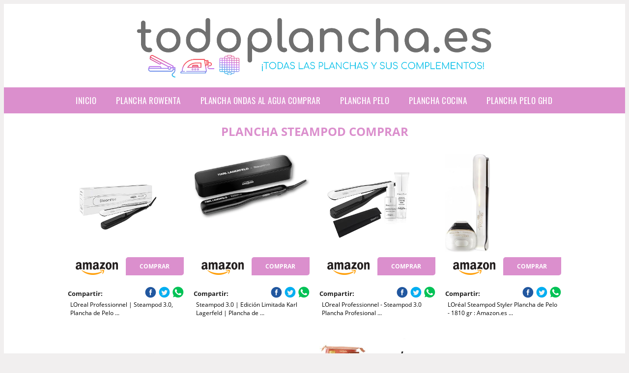

--- FILE ---
content_type: text/html; charset=UTF-8
request_url: https://www.todoplancha.es/plancha-steampod-comprar
body_size: 14952
content:



<!DOCTYPE HTML>
<html xmlns="https://www.w3.org/1999/xhtml"  lang="es-ES" dir="ltr">
<head>
<!-- INCLUDE HEAD -->
<!-- Google Tag Manager -->
<script>(function(w,d,s,l,i){w[l]=w[l]||[];w[l].push({'gtm.start':
new Date().getTime(),event:'gtm.js'});var f=d.getElementsByTagName(s)[0],
j=d.createElement(s),dl=l!='dataLayer'?'&l='+l:'';j.async=true;j.src=
'https://www.googletagmanager.com/gtm.js?id='+i+dl;f.parentNode.insertBefore(j,f);
})(window,document,'script','dataLayer','GTM-TMGPP9P');</script>
<!-- End Google Tag Manager -->
<meta charset="UTF-8">
<meta name="p:domain_verify" content="a4e7bbe15783a21722058323b98cd190"/>
<meta name="MobileOptimized" content="width" />
<style type="text/css"> body {background-color:#f1efef!important;}  section {margin-bottom:20px; width:100%; float:left; clear:both;}  .imagenrelacionada {width:100%; height:200px; overflow:hidden; background:#fff;}  .imagenrelacionada img {max-width:100%; max-height:100%;}  .bloque-tarjetaS6 .imagenrelacionada {height: auto;}#textaco22{width: 100%; padding: 30px 10% 0 10%; background: #fff;columns:2;} a{color:#DB8FCD!important;text-decoration:none!important;}  a:hover {text-decoratrion:none!important;}  .boton-segundo {background: #DB8FCD; border-radius: 5px 0px 5px 0px; color: #fff!important; font-weight: bold; text-transform: uppercase; padding: 10px 1%; margin: 10px 0%; width: 48%; float: left; display: block; text-align: center; font-size: 12px;} .tarjeta{background:#fff;margin:10px 0 20px 0;}.bannerito{background-position:fixed; background-attachment: fixed!important;}.bloque-tarjeta p{height: 100px;overflow: hidden;}.bloque-tarjetaS6 p{height: 100px;overflow: hidden;}.bloque-tarjeta h3{height:43px;overflow:hidden;font-size:20px;}.bloque-tarjetaS6 h3{height:40px;overflow:hidden;font-size:20px;}.bloque-tarjeta, .bloque-tarjetaS6{padding:20px 10%;max-width: 100%; overflow: hidden;} .bloque-tarjeta img{max-width: 100%; height: 100%;max-height:200px; text-align: center; margin: auto; float: none; display: block;}  .bloque-tarjetaS6 img{width: 100%; max-height: 100%; text-align: center; margin: auto; float: none; display: block;} .inicio {margin: 40px 0 30px 0;} .button-more-information {margin-top: 20px;height: 32px;text-align: left;}.button-telephone {margin-top: 20px;height: 32px;text-align: center;}.more-information {color: #fff!important;background: #DB8FCD;padding: 5px 10px 5px 10px;border-radius: 3px;font-family: 'Open Sans', sans-serif;font-size: 14px;font-weight: 400;text-decoration: none;letter-spacing: 0.5px;}.more-information:hover {color: #fff;background: #9e9e9e;}.telefonillo {color: #fff;background: #434ead;padding: 5px 13px 5px 13px;border-radius: 3px;font-family: 'Open Sans', sans-serif;font-size: 24px;font-weight: 600;text-transform: uppercase;text-decoration: none;letter-spacing: 0.5px;}.telefonillo:hover {color: #fff;background: #2d2d2d;}.boton-circulos {padding-top: 8px;}  .relacionadas {text-transform:uppercase; font-weight:bold; text-align:center;}  .relacionadas .x3 a {margin-bottom:10px; display:block;}  .relacionadas-f {text-transform:uppercase; font-weight:bold; text-align:center;}  .relacionadas-f .x3 a {color:#fff!important; margin-bottom:25px; display:block;}  .relacionadas-f h3 {display:none;}  .labels {background: #DB8FCD; color: #fff!important; padding: 10px; font-size: 10px; font-weight: bold; float: left; margin: 5px; text-transform: uppercase;}.labels:hover {background: #333;} footer {margin-top:35px; width:98%; clear:both; background:#333; text-align:center; font-family: sans-serif; padding-left:1%; padding-right:1%; padding-top:20px; padding-bottom:20px;}  footer .x3 h2 {color:#b465c1; font-family: 'Open Sans', sans-serif; text-transform: uppercase;}  footer .x3 p {color:#fff;}  .x2 {width:14.6666%; margin:0 1% 0 1%; display:block; float:left; position:relative;}  .x2 h3 {font-size:15px; font-family: 'Open Sans', sans-serif; text-transform: uppercase;}  .x2 p {font-size:12px; text-align:left!important; height:65px!important;}  .x3 h1, .x3 h2 {font-size:18px; color:#DB8FCD; font-family: 'Open Sans', sans-serif; text-transform: uppercase; text-align:center;}  .x3 p {font-size:14px;}  .x3 {width:23%; margin:0 1% 0 1%; display:block; float:left; position:relative;}  .s4 {width:31.333%; margin:0 1% 0 1%; display:block; float:left; position:relative;}  .s4 h1, .s4 h2 {color:#DB8FCD; font-family: 'Open Sans', sans-serif; text-transform: uppercase;}  .s6 {width:48%; margin:0 1% 0 1%; display:block; float:left; position:relative;}  .s6 h2 {background: #DB8FCD; color: #fff; margin: 0; padding: 10px; text-align: center; font-family: 'Open Sans', sans-serif; text-transform: uppercase;}  .s6 h2 a {color: #fff; cursor: default;}  .s9 {width:73%; margin:0 1% 0 1%; display:block; float:left; position:relative;}  .s9 h2 {color:#DB8FCD; font-family: 'Open Sans', sans-serif; text-transform: uppercase;} .textaco{columns:2;} .tituloentrada {color:#DB8FCD; font-family: 'Open Sans', sans-serif; margin:20px 0 0 0; text-transform: uppercase; padding-bottom:30px; text-align: center; font-size: 1.5em;}  .s12 {width:100%; margin:0 0 0 0; display:block; float:left; position:relative;}  .s12 p{padding: 0 5px;text-align:justify;}  .parrafitos {height: 50px; overflow: hidden;}  .parrafitos-footer {height: 50px; overflow: hidden; color:#fff!important;}  .sbanner {width:100%; padding:20px 0 20px 0; margin:auto; display:block; float:left; position:relative; background: #DB8FCD url(https://www.todoplancha.es/img/fondo-chulo.png); text-align:center;}  .sbanner h2 {color:#fff; font-size:35px; margin-bottom:0; font-family: 'Open Sans', sans-serif; text-transform: uppercase;}  .sbanner h3 {color:#fff; font-size:30px; font-weight:100; margin-top:0; font-family: 'Open Sans', sans-serif; font-weight:light; text-transform: uppercase;}  .img-peq {width:100%; max-width:320px; height:200px; overflow:hidden; display:block;}  .img-peq img {max-width:100%; max-height:100%;}  .img-peqx {margin-top:15px; width:100%; max-width:320px; height:170px;}  .img-peqx img {width:100%;}  .img-enanas {width:100%; max-width:200px; height:200px;}  .img-enanas img {width:100%;}  .img-entrada {width:100%; max-width:900px; height:400px;}  .img-entrada img {width:100%;}  .img-peq-cuadrada {width:100%; max-width:320px; height:320px;}  .img-peq-cuadrada img {width:100%;}  .img-med {width:100%; max-width:450px; height:250px;}  .img-med img {width:100%;}  .img-peq-alargada {width:100%; max-width:640px; height:320px;}  .img-peq-alargada img {width:100%;}  .img-peq2 {margin-top:15px; display:none; width:100%; max-width:320px; height:170px; background-size: 100% auto;}  .img-peq2 img {width:100%;}  .video {width:100%; max-width:600px; height:auto;}  .video img {width:100%;}  .containerere {width:100%; height:auto; margin:auto; background:#fff; margin-top:0; font-family: 'Open Sans', sans-serif;}  .info {color:#fff!important; background:#DB8FCD!important;}  .info:hover {background:#23C8EC!important;}  .boton-centro {color:#fff; font-weight:bold; text-transform:uppercase; padding:10px 1%; margin:10px auto; width: 36%; display: block;text-align:center;border-radius:4px; background:#333; font-size:14px;}  .boton-rel {width:100%!important; color:#fff; font-weight:bold; text-transform:uppercase; padding:10px 1%; margin:10px 1%; float: left; display: block;text-align:center;border-radius:4px; background:#DB8FCD; font-size:12px;}  .boton {color:#fff; font-weight:bold; text-transform:uppercase; padding:10px 1%; margin:10px 1%; width: 46%; float: left; display: block;text-align:center;border-radius:4px; background:#fff; font-size:12px;}  .boton img {width:80%;}  .boton2 {color:#fff!important; font-weight:bold; text-transform:uppercase; padding:10px 1%; margin:10px 1%; width: 98%; float: left; display: block;text-align:center;border-radius:4px; background:#DB8FCD; font-size:14px;}  .content {width:90%; margin:auto; clear:both;}  .elh1 {padding:9px; font-size:18px; color:#fff!important; background: #23C8EC url(https://www.todoplancha.es/img/fondo-chulo.png); text-align:center; margin:0; text-transform:uppercase; font-weight:900;}  header {width:100%;}  .logotipo {width:100%; margin-left:auto; margin-right:auto;text-align:center; height:160px; padding-top:10px;}  .logotipo img {top:10px; position:relative; max-height:130px;}  .telefono img {float:right; margin-right:1%; top:20px; position:relative;}  .telefono {margin-left:1%; margin-right:1%; width:48%; float:left; height:130px; margin-top:10px;}  @media only screen and (max-width:1330px) {.x2 {width:23%;} }  @media only screen and (max-width:920px) {.x2, .x3 {width:48%;}  .textaco{columns:1;}}  @media only screen and (max-width:520px) {.inicio {margin:auto!important;float:none;} #textaco22 {columns:1;}  .slider {display:none;}  .textaco{columns:1;} .x2 {width:98%;}  .x3 p {font-size:16px;}  .x3 h1, .x3 h2 {font-size:25px;}  .x3 {width:98%;}  .x3 .img-peqx {display:none;}  .x3 .img-peq2 {display:block;}  .s4 {width:98%;}  .s6 {width:98%;}  .s9 {width:98%;}  .telefono {width:98%; height:auto; float:none; text-align:center; margin:auto; margin-top:1%;}  .logotipo {width:98%; height:auto; float:none; text-align:center; margin:auto; margin-top:1%;}  .telefono img {float:none; margin-right:0; top:15px;}  .logotipo img {width:100%; float:none; margin-left:0; top:15px;} }   .slider {width: 100%; margin: auto; overflow: hidden;}  .slider ul {display: flex; padding: 0; width: 400%; margin-top:0; animation: cambio 20s infinite alternate linear;}  .slider li {width: 100%; list-style: none;}  .slider img {width: 100%;}  @keyframes cambio {0% {margin-left: 0;} 20% {margin-left: 0;} 25% {margin-left: -100%;} 45% {margin-left: -100%;} 50% {margin-left: -200%;} 70% {margin-left: -200%;} 75% {margin-left: -300%;} 100% {margin-left: -300%;}} .redondos{width:100%;}.redondos a{margin-top:-5px;}.carrito, .compartir-f{float:right;width:23px;height:23px;margin-left:5px;}.carrito:hover, .compartir-f:hover{float:right;opacity:0.8;}.carrito img, .compartir-f img{width:100%;}.puntuacion{color:#333;font-weight:bold;float:left;margin:5px 0 0 5px;}.compartir{float:left;}.e1{float:left;}.estrellitas{width:100%;font-size:13px;font-weight:bold;float:left;color:#222; padding: 5px 0;}</style><meta content='MADRID SPAIN' name='Geography'/><meta NAME='city' content='MADRID'/><meta content='SPAIN' name='country'/><meta NAME='Language' content='es'/><link rel="alternate" type="application/rss+xml" href="https://www.todoplancha.es/atom.xml"><script type='application/ld+json'> {"@context": "https://schema.org", "@type": "Place", "geo": {"@type": "GeoCoordinates", "latitude": "40.43786975948415", "longitude": "-3.8196206842121603"} , "name": "MADRID"} ,</script><script type="application/ld+json"> {"@context": "https://schema.org", "@type": "Organization", "address": {"@type": "PostalAddress", "addressLocality": "MADRID", "streetAddress": "Plaza España, 1, Madrid"} , "description": "plancha rowenta", "name": "TodoPlancha.es", "telephone": "", "image": "https://www.todoplancha.es/img/logotipo.gif"}</script><script type="application/ld+json"> {"@context": "https://schema.org", "@type": "LocalBusiness", "address": {"@type": "PostalAddress", "addressLocality": "MADRID", "streetAddress": "Plaza España, 1, Madrid"} , "description": "plancha rowenta", "name": "TodoPlancha.es", "telephone": "", "image": "https://www.todoplancha.es/img/logotipo.gif", "pricerange": "30 a 300 euros"}</script><script type="application/ld+json"> {"@context": "https://schema.org", "@type": "BreadcrumbList", "itemListElement": [ {"@type": "ListItem", "position": 1, "item": {"@id": "https://www.todoplancha.es/", "name": "✅ ✅ LA MEJOR SELECCIÓN ✅ ✅", "image": "https://www.todoplancha.es/img/logotipo.gif"} } , {"@type": "ListItem", "position": 2, "item": {"@id": "https://www.todoplancha.es/", "name": "✅ ✅ LA MEJOR SELECCIÓN ✅ ✅", "image": "https://www.todoplancha.es/img/logotipo.gif"} } , {"@type": "ListItem", "position": 3, "item": {"@id": "https://www.todoplancha.es/", "name": "✅ ✅ LA MEJOR SELECCIÓN ✅ ✅", "image": "https://www.todoplancha.es/img/logotipo.gif"} } , {"@type": "ListItem", "position": 4, "item": {"@id": "https://www.todoplancha.es/", "name": "✅ ✅ LA MEJOR SELECCIÓN ✅ ✅", "image": "https://www.todoplancha.es/img/logotipo.gif"} } ]}</script><style>  @font-face {font-family: 'Open Sans'; font-style: normal; font-weight: 300; src: local('Open Sans Light'), local('OpenSans-Light'), url(https://fonts.gstatic.com/s/opensans/v13/DXI1ORHCpsQm3Vp6mXoaTT0LW-43aMEzIO6XUTLjad8.woff2) format('woff2'); unicode-range: U+0100-024F, U+1E00-1EFF, U+20A0-20AB, U+20AD-20CF, U+2C60-2C7F, U+A720-A7FF;}   @font-face {font-family: 'Open Sans'; font-style: normal; font-weight: 300; src: local('Open Sans Light'), local('OpenSans-Light'), url(https://fonts.gstatic.com/s/opensans/v13/DXI1ORHCpsQm3Vp6mXoaTegdm0LZdjqr5-oayXSOefg.woff2) format('woff2'); unicode-range: U+0000-00FF, U+0131, U+0152-0153, U+02C6, U+02DA, U+02DC, U+2000-206F, U+2074, U+20AC, U+2212, U+2215;}   @font-face {font-family: 'Open Sans'; font-style: normal; font-weight: 400; src: local('Open Sans'), local('OpenSans'), url(https://fonts.gstatic.com/s/opensans/v13/u-WUoqrET9fUeobQW7jkRRJtnKITppOI_IvcXXDNrsc.woff2) format('woff2'); unicode-range: U+0100-024F, U+1E00-1EFF, U+20A0-20AB, U+20AD-20CF, U+2C60-2C7F, U+A720-A7FF;}   @font-face {font-family: 'Open Sans'; font-style: normal; font-weight: 400; src: local('Open Sans'), local('OpenSans'), url(https://fonts.gstatic.com/s/opensans/v13/cJZKeOuBrn4kERxqtaUH3VtXRa8TVwTICgirnJhmVJw.woff2) format('woff2'); unicode-range: U+0000-00FF, U+0131, U+0152-0153, U+02C6, U+02DA, U+02DC, U+2000-206F, U+2074, U+20AC, U+2212, U+2215;}   @font-face {font-family: 'Open Sans'; font-style: normal; font-weight: 700; src: local('Open Sans Bold'), local('OpenSans-Bold'), url(https://fonts.gstatic.com/s/opensans/v13/k3k702ZOKiLJc3WVjuplzD0LW-43aMEzIO6XUTLjad8.woff2) format('woff2'); unicode-range: U+0100-024F, U+1E00-1EFF, U+20A0-20AB, U+20AD-20CF, U+2C60-2C7F, U+A720-A7FF;}   @font-face {font-family: 'Open Sans'; font-style: normal; font-weight: 700; src: local('Open Sans Bold'), local('OpenSans-Bold'), url(https://fonts.gstatic.com/s/opensans/v13/k3k702ZOKiLJc3WVjuplzOgdm0LZdjqr5-oayXSOefg.woff2) format('woff2'); unicode-range: U+0000-00FF, U+0131, U+0152-0153, U+02C6, U+02DA, U+02DC, U+2000-206F, U+2074, U+20AC, U+2212, U+2215;}   @font-face {font-family: 'Open Sans'; font-style: normal; font-weight: 800; src: local('Open Sans Extrabold'), local('OpenSans-Extrabold'), url(https://fonts.gstatic.com/s/opensans/v13/EInbV5DfGHOiMmvb1Xr-hj0LW-43aMEzIO6XUTLjad8.woff2) format('woff2'); unicode-range: U+0100-024F, U+1E00-1EFF, U+20A0-20AB, U+20AD-20CF, U+2C60-2C7F, U+A720-A7FF;}   @font-face {font-family: 'Open Sans'; font-style: normal; font-weight: 800; src: local('Open Sans Extrabold'), local('OpenSans-Extrabold'), url(https://fonts.gstatic.com/s/opensans/v13/EInbV5DfGHOiMmvb1Xr-hugdm0LZdjqr5-oayXSOefg.woff2) format('woff2'); unicode-range: U+0000-00FF, U+0131, U+0152-0153, U+02C6, U+02DA, U+02DC, U+2000-206F, U+2074, U+20AC, U+2212, U+2215;}   @font-face {font-family: 'Open Sans'; font-style: italic; font-weight: 400; src: local('Open Sans Italic'), local('OpenSans-Italic'), url(https://fonts.gstatic.com/s/opensans/v13/xjAJXh38I15wypJXxuGMBiYE0-AqJ3nfInTTiDXDjU4.woff2) format('woff2'); unicode-range: U+0100-024F, U+1E00-1EFF, U+20A0-20AB, U+20AD-20CF, U+2C60-2C7F, U+A720-A7FF;}   @font-face {font-family: 'Open Sans'; font-style: italic; font-weight: 400; src: local('Open Sans Italic'), local('OpenSans-Italic'), url(https://fonts.gstatic.com/s/opensans/v13/xjAJXh38I15wypJXxuGMBo4P5ICox8Kq3LLUNMylGO4.woff2) format('woff2'); unicode-range: U+0000-00FF, U+0131, U+0152-0153, U+02C6, U+02DA, U+02DC, U+2000-206F, U+2074, U+20AC, U+2212, U+2215;}  @font-face {font-family: 'Oswald'; font-style: normal; font-weight: 300; src: local('Oswald Light'), local('Oswald-Light'), url(https://fonts.gstatic.com/s/oswald/v13/l1cOQ90roY9yC7voEhngDBJtnKITppOI_IvcXXDNrsc.woff2) format('woff2'); unicode-range: U+0100-024F, U+1E00-1EFF, U+20A0-20AB, U+20AD-20CF, U+2C60-2C7F, U+A720-A7FF;}@font-face {font-family: 'Oswald'; font-style: normal; font-weight: 300; src: local('Oswald Light'), local('Oswald-Light'), url(https://fonts.gstatic.com/s/oswald/v13/HqHm7BVC_nzzTui2lzQTDVtXRa8TVwTICgirnJhmVJw.woff2) format('woff2'); unicode-range: U+0000-00FF, U+0131, U+0152-0153, U+02C6, U+02DA, U+02DC, U+2000-206F, U+2074, U+20AC, U+2212, U+2215;}@font-face {font-family: 'Oswald'; font-style: normal; font-weight: 400; src: local('Oswald Regular'), local('Oswald-Regular'), url(https://fonts.gstatic.com/s/oswald/v13/yg0glPPxXUISnKUejCX4qfesZW2xOQ-xsNqO47m55DA.woff2) format('woff2'); unicode-range: U+0100-024F, U+1E00-1EFF, U+20A0-20AB, U+20AD-20CF, U+2C60-2C7F, U+A720-A7FF;}@font-face {font-family: 'Oswald'; font-style: normal; font-weight: 400; src: local('Oswald Regular'), local('Oswald-Regular'), url(https://fonts.gstatic.com/s/oswald/v13/pEobIV_lL25TKBpqVI_a2w.woff2) format('woff2'); unicode-range: U+0000-00FF, U+0131, U+0152-0153, U+02C6, U+02DA, U+02DC, U+2000-206F, U+2074, U+20AC, U+2212, U+2215;}@font-face {font-family: 'Oswald'; font-style: normal; font-weight: 600; src: local('Oswald SemiBold'), local('Oswald-SemiBold'), url(https://fonts.gstatic.com/s/oswald/v13/FVV1uRqs2-G7nbyX6T7UGRJtnKITppOI_IvcXXDNrsc.woff2) format('woff2'); unicode-range: U+0100-024F, U+1E00-1EFF, U+20A0-20AB, U+20AD-20CF, U+2C60-2C7F, U+A720-A7FF;}@font-face {font-family: 'Oswald'; font-style: normal; font-weight: 600; src: local('Oswald SemiBold'), local('Oswald-SemiBold'), url(https://fonts.gstatic.com/s/oswald/v13/y5-5zezrZlJHkmIVxRH3BVtXRa8TVwTICgirnJhmVJw.woff2) format('woff2'); unicode-range: U+0000-00FF, U+0131, U+0152-0153, U+02C6, U+02DA, U+02DC, U+2000-206F, U+2074, U+20AC, U+2212, U+2215;}@font-face {font-family: 'Oswald'; font-style: normal; font-weight: 700; src: local('Oswald Bold'), local('Oswald-Bold'), url(https://fonts.gstatic.com/s/oswald/v13/dI-qzxlKVQA6TUC5RKSb3xJtnKITppOI_IvcXXDNrsc.woff2) format('woff2'); unicode-range: U+0100-024F, U+1E00-1EFF, U+20A0-20AB, U+20AD-20CF, U+2C60-2C7F, U+A720-A7FF;}@font-face {font-family: 'Oswald'; font-style: normal; font-weight: 700; src: local('Oswald Bold'), local('Oswald-Bold'), url(https://fonts.gstatic.com/s/oswald/v13/bH7276GfdCjMjApa_dkG6VtXRa8TVwTICgirnJhmVJw.woff2) format('woff2'); unicode-range: U+0000-00FF, U+0131, U+0152-0153, U+02C6, U+02DA, U+02DC, U+2000-206F, U+2074, U+20AC, U+2212, U+2215;}</style><link rel="shortcut icon" href="/img/favicon.ico"><meta name="viewport" content="width=device-width, initial-scale=1, maximum-scale=1"><title>Plancha steampod comprar | Descubre toda la variedad de planchas</title><meta name="title" content="Plancha steampod comprar" /><meta name="description" content="Plancha steampod comprar" /><meta name="keywords" content="Plancha steampod comprar" /><meta name="twitter:card" value="summary"><meta property="og:title" content="Plancha steampod comprar" /><meta property="og:type" content="article" /><meta property="og:url" content="http://" /><meta property="og:image" content="https://m.media-amazon.com/images/I/41i2XFzdUiL._SX342_.jpg" /><meta property="og:description" content="Plancha steampod comprar" /></head><body><noscript><iframe src="https://www.googletagmanager.com/ns.html?id=GTM-TMGPP9P"height="0" width="0" style="display:none;visibility:hidden"></iframe></noscript><div class="containerere"><header> <div class="logotipo"><a href="/" title="Inicio"><img alt="Logotipo" src="/img/logotipo.gif" /></a></div></header><nav><label for="drop" class="toggle-main"></label><input type="checkbox" id="drop" /><ul class="menu"> <li class="firstitem"><a href="https://www.todoplancha.es/">Inicio</a></li> <li><a href='/plancha-rowenta' title='plancha rowenta'>plancha rowenta</a></li><li><a href='/plancha-ondas-al-agua-comprar' title='plancha ondas al agua comprar'>plancha ondas al agua comprar</a></li><li><a href='/plancha-pelo' title='plancha pelo'>plancha pelo</a></li><li><a href='/plancha-cocina' title='plancha cocina'>plancha cocina</a></li><li><a href='/plancha-pelo-ghd' title='plancha pelo ghd'>plancha pelo ghd</a></li></ul></nav> <style>  .toggle, [id^=drop] {display: none;}  .toggle-main, [id^=drop] {display: none;}  .menu {padding: 0 10%;}  nav {margin: 0; padding: 0; background-color: #DB8FCD; }  nav:after {content: ""; display: table; clear: both;}  nav ul {padding: 0; margin: 0; list-style: none; position: relative;}  nav ul li {margin: 0px; display: inline-block; float: left; background-color: #DB8FCD;  font-family: 'Oswald', sans-serif; text-transform: uppercase; font-size: 16px; letter-spacing: 0.5px; font-weight: 400;}  nav a {display: block; padding: 14px 20px; color: #fff!important;  font-size: 17px; text-decoration: none; text-align:left;}  nav a:hover {background-color: #23C8EC; }  nav ul ul {display: none; position: absolute; z-index: 9999;}  nav ul li:hover > ul {display: inherit;}  nav ul ul li {width: 250px; float: none; display: list-item; position: relative;}  nav ul ul ul li {position: relative; top: -60px; left: 170px;}  li > a:after {content: ' +';}  li > a:only-child:after {content: '';}   @media all and (max-width: 768px) {nav {margin: 15px 0 0 0;}  .toggle + a, .menu {display: none; padding: 0px!important;}  .toggle-main + a, .menu {display: none; padding: 0px!important;}  .toggle {display: block; background-color: #DB8FCD; padding: 14px 20px; color: #FFF; font-size: 17px; text-decoration: none; border: none; cursor: pointer;}  .toggle-main {display: block; background-color: #DB8FCD!important; padding: 14px 30px; color: #ffffff; min-height:20px; font-family: 'Oswald', sans-serif; letter-spacing: 0.5px; text-transform: uppercase; font-size: 18px; font-weight: 400; text-decoration: none; border: none; background: url(https://www.todoplancha.es/img/menu-icon.png) no-repeat; background-position: left; cursor: pointer; margin-left: 15px;}  .toggle:hover {background-color: #23C8EC;}  [id^=drop]:checked + ul {display: block;}  nav ul li {display: block; width: 100%;}  nav ul ul .toggle, nav ul ul a {padding: 0 40px;}  nav ul ul ul a {padding: 0 80px;}  nav a:hover, nav ul ul ul a {background-color: #23C8EC;}  nav ul li ul li .toggle, nav ul ul a, nav ul ul ul a {padding: 14px 20px; color: #FFF; font-size: 17px; background-color: #212121;}  nav ul ul {float: none; position: static; color: #fff;}  nav ul ul li:hover > ul, nav ul li:hover > ul {display: none;}  nav ul ul li {display: block; width: 100%;}  nav ul ul ul li {position: static;} }  @media all and (max-width: 330px) {nav ul li {display: block; width: 94%;} }     .hvr-rectangle-menu {display: inline-block; vertical-align: middle; -webkit-transform: translateZ(0); transform: translateZ(0); -webkit-backface-visibility: hidden; backface-visibility: hidden; -moz-osx-font-smoothing: grayscale; position: relative; -webkit-transition-property: color; transition-property: color; -webkit-transition-duration: 0.3s; transition-duration: 0.3s; width: 100%; padding: 20px 0 17px 0; font-family: 'Oswald', sans-serif; text-transform: uppercase; color: #004a90!important; font-size: 14px; letter-spacing: 2px; text-align: left; text-decoration: none; margin-bottom: 10px;}  div.effects-buttons a.hvr-rectangle-menu:nth-child(odd) {background:#eee;}  div.effects-buttons a.hvr-rectangle-menu:nth-child(even) {background: #ddd;}  .hvr-rectangle-menu:before {content: ""; position: absolute; z-index: -1; top: 0; left: 0; right: 0; bottom: 0; background: #bbb; -webkit-transform: scale(0); transform: scale(0); -webkit-transition-property: transform; transition-property: transform; -webkit-transition-duration: 0.3s; transition-duration: 0.3s; -webkit-transition-timing-function: ease-out; transition-timing-function: ease-out;}  .hvr-rectangle-menu:hover, .hvr-rectangle-menu:focus, .hvr-rectangle-menu:active {color: #004a90!important;}  .hvr-rectangle-menu:hover:before, .hvr-rectangle-menu:focus:before, .hvr-rectangle-menu:active:before {-webkit-transform: scale(1); transform: scale(1);}   .hvr-rectangle-menu div {margin-left:20px; display:block;} .bannerProducto, .bannerProductom {width: 100%;} .bannerProducto img {width: 100%; height: 100%; object-fit: cover;}.bannerProductom img {width: 100%; height: 100%; object-fit: cover;}.bannerProductom {display:none!important;}@media only screen and (max-width: 800px) {.bannerProducto {display:none!important;} .bannerProductom {display:block!important;} } FIN Estilo Banner Black Friday */</style><div class="content"><h1 class="tituloentrada">Plancha steampod comprar</h1><section class="posts-section"><div class="s12"> <div class="content">  <section id="main-results-section"> <div class="x2"> <a class="img-peq" href="https://www.amazon.es/LOreal-Expert-Professionnel-Steampod-Plancha/dp/B081B61MKX?tag=damysus-21" title="LOreal Professionnel | Steampod 3.0, Plancha de Pelo ..." target="_blank" rel="nofollow external"><img alt="LOreal Professionnel | Steampod 3.0, Plancha de Pelo ..." src="https://m.media-amazon.com/images/I/41i2XFzdUiL._SX342_.jpg"/></a> <a class="boton" rel="external nofollow" href="https://www.amazon.es/LOreal-Expert-Professionnel-Steampod-Plancha/dp/B081B61MKX?tag=damysus-21" target="_blank"><img src="img/amazon.gif"/></a> <a class="boton-segundo" rel="external nofollow" target="_blank" href="https://www.amazon.es/LOreal-Expert-Professionnel-Steampod-Plancha/dp/B081B61MKX?tag=damysus-21">Comprar</a> <div class="estrellitas"> <div class="redondos"> <span class="compartir">Compartir:</span> <a href="whatsapp://send?text=https://www.amazon.es/LOreal-Expert-Professionnel-Steampod-Plancha/dp/B081B61MKX?tag=damysus-21" class="compartir-f" target="_blank" rel="nofollow external"><img src="img/icono-whatsapp.gif"/></a> <a href="http://www.twitter.com/share?url=https://www.amazon.es/LOreal-Expert-Professionnel-Steampod-Plancha/dp/B081B61MKX?tag=damysus-21" class="compartir-f" target="_blank" rel="nofollow external"><img src="img/icono-twitter.gif"/></a> <a href="https://www.facebook.com/sharer.php?u=https://www.amazon.es/LOreal-Expert-Professionnel-Steampod-Plancha/dp/B081B61MKX?tag=damysus-21" class="compartir-f" target="_blank" rel="nofollow external"><img src="img/icono-facebook.gif"/></a> </div> </div> <p class="parrafitos">LOreal Professionnel | Steampod 3.0, Plancha de Pelo ...</p></div><div class="x2"> <a class="img-peq" href="https://www.amazon.es/Steampod-Limitada-Karl-Lagerfeld-Professionnel/dp/B08KTS8DSV?tag=damysus-21" title="Steampod 3.0 | Edición Limitada Karl Lagerfeld | Plancha de ..." target="_blank" rel="nofollow external"><img alt="Steampod 3.0 | Edición Limitada Karl Lagerfeld | Plancha de ..." src="https://m.media-amazon.com/images/I/71te3F7mCgL._AC_SL1500_.jpg"/></a> <a class="boton" rel="external nofollow" href="https://www.amazon.es/Steampod-Limitada-Karl-Lagerfeld-Professionnel/dp/B08KTS8DSV?tag=damysus-21" target="_blank"><img src="img/amazon.gif"/></a> <a class="boton-segundo" rel="external nofollow" target="_blank" href="https://www.amazon.es/Steampod-Limitada-Karl-Lagerfeld-Professionnel/dp/B08KTS8DSV?tag=damysus-21">Comprar</a> <div class="estrellitas"> <div class="redondos"> <span class="compartir">Compartir:</span> <a href="whatsapp://send?text=https://www.amazon.es/Steampod-Limitada-Karl-Lagerfeld-Professionnel/dp/B08KTS8DSV?tag=damysus-21" class="compartir-f" target="_blank" rel="nofollow external"><img src="img/icono-whatsapp.gif"/></a> <a href="http://www.twitter.com/share?url=https://www.amazon.es/Steampod-Limitada-Karl-Lagerfeld-Professionnel/dp/B08KTS8DSV?tag=damysus-21" class="compartir-f" target="_blank" rel="nofollow external"><img src="img/icono-twitter.gif"/></a> <a href="https://www.facebook.com/sharer.php?u=https://www.amazon.es/Steampod-Limitada-Karl-Lagerfeld-Professionnel/dp/B08KTS8DSV?tag=damysus-21" class="compartir-f" target="_blank" rel="nofollow external"><img src="img/icono-facebook.gif"/></a> </div> </div> <p class="parrafitos">Steampod 3.0 | Edición Limitada Karl Lagerfeld | Plancha de ...</p></div><div class="x2"> <a class="img-peq" href="https://www.amazon.es/LOreal-Professionnel-Profesional-Potenciada-Concentrado/dp/B08NR2N6WZ?tag=damysus-21" title="LOreal Professionnel - Steampod 3.0 Plancha Profesional ..." target="_blank" rel="nofollow external"><img alt="LOreal Professionnel - Steampod 3.0 Plancha Profesional ..." src="https://m.media-amazon.com/images/I/51KlwL+iYWL._SX342_.jpg"/></a> <a class="boton" rel="external nofollow" href="https://www.amazon.es/LOreal-Professionnel-Profesional-Potenciada-Concentrado/dp/B08NR2N6WZ?tag=damysus-21" target="_blank"><img src="img/amazon.gif"/></a> <a class="boton-segundo" rel="external nofollow" target="_blank" href="https://www.amazon.es/LOreal-Professionnel-Profesional-Potenciada-Concentrado/dp/B08NR2N6WZ?tag=damysus-21">Comprar</a> <div class="estrellitas"> <div class="redondos"> <span class="compartir">Compartir:</span> <a href="whatsapp://send?text=https://www.amazon.es/LOreal-Professionnel-Profesional-Potenciada-Concentrado/dp/B08NR2N6WZ?tag=damysus-21" class="compartir-f" target="_blank" rel="nofollow external"><img src="img/icono-whatsapp.gif"/></a> <a href="http://www.twitter.com/share?url=https://www.amazon.es/LOreal-Professionnel-Profesional-Potenciada-Concentrado/dp/B08NR2N6WZ?tag=damysus-21" class="compartir-f" target="_blank" rel="nofollow external"><img src="img/icono-twitter.gif"/></a> <a href="https://www.facebook.com/sharer.php?u=https://www.amazon.es/LOreal-Professionnel-Profesional-Potenciada-Concentrado/dp/B08NR2N6WZ?tag=damysus-21" class="compartir-f" target="_blank" rel="nofollow external"><img src="img/icono-facebook.gif"/></a> </div> </div> <p class="parrafitos">LOreal Professionnel - Steampod 3.0 Plancha Profesional ...</p></div><div class="x2"> <a class="img-peq" href="https://www.amazon.es/LOr%C3%A9al-Steampod-Styler-Plancha-Pelo/dp/B015QDUEV0?tag=damysus-21" title="LOréal Steampod Styler Plancha de Pelo - 1810 gr : Amazon.es ..." target="_blank" rel="nofollow external"><img alt="LOréal Steampod Styler Plancha de Pelo - 1810 gr : Amazon.es ..." src="https://m.media-amazon.com/images/I/413ZY-TKYrL._AC_SX466_.jpg"/></a> <a class="boton" rel="external nofollow" href="https://www.amazon.es/LOr%C3%A9al-Steampod-Styler-Plancha-Pelo/dp/B015QDUEV0?tag=damysus-21" target="_blank"><img src="img/amazon.gif"/></a> <a class="boton-segundo" rel="external nofollow" target="_blank" href="https://www.amazon.es/LOr%C3%A9al-Steampod-Styler-Plancha-Pelo/dp/B015QDUEV0?tag=damysus-21">Comprar</a> <div class="estrellitas"> <div class="redondos"> <span class="compartir">Compartir:</span> <a href="whatsapp://send?text=https://www.amazon.es/LOr%C3%A9al-Steampod-Styler-Plancha-Pelo/dp/B015QDUEV0?tag=damysus-21" class="compartir-f" target="_blank" rel="nofollow external"><img src="img/icono-whatsapp.gif"/></a> <a href="http://www.twitter.com/share?url=https://www.amazon.es/LOr%C3%A9al-Steampod-Styler-Plancha-Pelo/dp/B015QDUEV0?tag=damysus-21" class="compartir-f" target="_blank" rel="nofollow external"><img src="img/icono-twitter.gif"/></a> <a href="https://www.facebook.com/sharer.php?u=https://www.amazon.es/LOr%C3%A9al-Steampod-Styler-Plancha-Pelo/dp/B015QDUEV0?tag=damysus-21" class="compartir-f" target="_blank" rel="nofollow external"><img src="img/icono-facebook.gif"/></a> </div> </div> <p class="parrafitos">LOréal Steampod Styler Plancha de Pelo - 1810 gr : Amazon.es ...</p></div><div class="x2"> <a class="img-peq" href="https://www.amazon.es/LOr%C3%A9al-Professionnel-Lagerfeld-Profesional-Potenciada/dp/B08KG83JY7?tag=damysus-21" title="LOreal Professionnel - Steampod x Karl Lagerfeld, Plancha ..." target="_blank" rel="nofollow external"><img alt="LOreal Professionnel - Steampod x Karl Lagerfeld, Plancha ..." src="https://m.media-amazon.com/images/I/61kAfy32OaL._SX342_.jpg"/></a> <a class="boton" rel="external nofollow" href="https://www.amazon.es/LOr%C3%A9al-Professionnel-Lagerfeld-Profesional-Potenciada/dp/B08KG83JY7?tag=damysus-21" target="_blank"><img src="img/amazon.gif"/></a> <a class="boton-segundo" rel="external nofollow" target="_blank" href="https://www.amazon.es/LOr%C3%A9al-Professionnel-Lagerfeld-Profesional-Potenciada/dp/B08KG83JY7?tag=damysus-21">Comprar</a> <div class="estrellitas"> <div class="redondos"> <span class="compartir">Compartir:</span> <a href="whatsapp://send?text=https://www.amazon.es/LOr%C3%A9al-Professionnel-Lagerfeld-Profesional-Potenciada/dp/B08KG83JY7?tag=damysus-21" class="compartir-f" target="_blank" rel="nofollow external"><img src="img/icono-whatsapp.gif"/></a> <a href="http://www.twitter.com/share?url=https://www.amazon.es/LOr%C3%A9al-Professionnel-Lagerfeld-Profesional-Potenciada/dp/B08KG83JY7?tag=damysus-21" class="compartir-f" target="_blank" rel="nofollow external"><img src="img/icono-twitter.gif"/></a> <a href="https://www.facebook.com/sharer.php?u=https://www.amazon.es/LOr%C3%A9al-Professionnel-Lagerfeld-Profesional-Potenciada/dp/B08KG83JY7?tag=damysus-21" class="compartir-f" target="_blank" rel="nofollow external"><img src="img/icono-facebook.gif"/></a> </div> </div> <p class="parrafitos">LOreal Professionnel - Steampod x Karl Lagerfeld, Plancha ...</p></div><div class="x2"> <a class="img-peq" href="https://www.amazon.es/Professionnel-Steampod-Lagerfield-Profesional-Termoresistente-Vapoactivaci%C3%B3n/dp/B08VG645TR?tag=damysus-21" title="LOréal Professionnel-Steampod 3.0 Edición Limitada Karl ..." target="_blank" rel="nofollow external"><img alt="LOréal Professionnel-Steampod 3.0 Edición Limitada Karl ..." src="https://images-na.ssl-images-amazon.com/images/I/41Qkl0ziINL._SY445_SX342_QL70_ML2_.jpg"/></a> <a class="boton" rel="external nofollow" href="https://www.amazon.es/Professionnel-Steampod-Lagerfield-Profesional-Termoresistente-Vapoactivaci%C3%B3n/dp/B08VG645TR?tag=damysus-21" target="_blank"><img src="img/amazon.gif"/></a> <a class="boton-segundo" rel="external nofollow" target="_blank" href="https://www.amazon.es/Professionnel-Steampod-Lagerfield-Profesional-Termoresistente-Vapoactivaci%C3%B3n/dp/B08VG645TR?tag=damysus-21">Comprar</a> <div class="estrellitas"> <div class="redondos"> <span class="compartir">Compartir:</span> <a href="whatsapp://send?text=https://www.amazon.es/Professionnel-Steampod-Lagerfield-Profesional-Termoresistente-Vapoactivaci%C3%B3n/dp/B08VG645TR?tag=damysus-21" class="compartir-f" target="_blank" rel="nofollow external"><img src="img/icono-whatsapp.gif"/></a> <a href="http://www.twitter.com/share?url=https://www.amazon.es/Professionnel-Steampod-Lagerfield-Profesional-Termoresistente-Vapoactivaci%C3%B3n/dp/B08VG645TR?tag=damysus-21" class="compartir-f" target="_blank" rel="nofollow external"><img src="img/icono-twitter.gif"/></a> <a href="https://www.facebook.com/sharer.php?u=https://www.amazon.es/Professionnel-Steampod-Lagerfield-Profesional-Termoresistente-Vapoactivaci%C3%B3n/dp/B08VG645TR?tag=damysus-21" class="compartir-f" target="_blank" rel="nofollow external"><img src="img/icono-facebook.gif"/></a> </div> </div> <p class="parrafitos">LOréal Professionnel-Steampod 3.0 Edición Limitada Karl ...</p></div><div class="x2"> <a class="img-peq" href="https://www.amazon.es/Steampod-3-0-Plancha-profesional-almacenamiento/dp/B08CRQY8CM?tag=damysus-21" title="Steampod 3.0 - Plancha de vapor profesional + suero puntas ..." target="_blank" rel="nofollow external"><img alt="Steampod 3.0 - Plancha de vapor profesional + suero puntas ..." src="https://m.media-amazon.com/images/I/41AMnJwpbRL._AC_SX425_.jpg"/></a> <a class="boton" rel="external nofollow" href="https://www.amazon.es/Steampod-3-0-Plancha-profesional-almacenamiento/dp/B08CRQY8CM?tag=damysus-21" target="_blank"><img src="img/amazon.gif"/></a> <a class="boton-segundo" rel="external nofollow" target="_blank" href="https://www.amazon.es/Steampod-3-0-Plancha-profesional-almacenamiento/dp/B08CRQY8CM?tag=damysus-21">Comprar</a> <div class="estrellitas"> <div class="redondos"> <span class="compartir">Compartir:</span> <a href="whatsapp://send?text=https://www.amazon.es/Steampod-3-0-Plancha-profesional-almacenamiento/dp/B08CRQY8CM?tag=damysus-21" class="compartir-f" target="_blank" rel="nofollow external"><img src="img/icono-whatsapp.gif"/></a> <a href="http://www.twitter.com/share?url=https://www.amazon.es/Steampod-3-0-Plancha-profesional-almacenamiento/dp/B08CRQY8CM?tag=damysus-21" class="compartir-f" target="_blank" rel="nofollow external"><img src="img/icono-twitter.gif"/></a> <a href="https://www.facebook.com/sharer.php?u=https://www.amazon.es/Steampod-3-0-Plancha-profesional-almacenamiento/dp/B08CRQY8CM?tag=damysus-21" class="compartir-f" target="_blank" rel="nofollow external"><img src="img/icono-facebook.gif"/></a> </div> </div> <p class="parrafitos">Steampod 3.0 - Plancha de vapor profesional + suero puntas ...</p></div><div class="x2"> <a class="img-peq" href="https://www.amazon.es/LOreal-Professionnel-Profesional-Convencional-Concentrado/dp/B08PD31FB3?tag=damysus-21" title="LOreal Professionnel - Steampod 3.0, Plancha de Pelo de ..." target="_blank" rel="nofollow external"><img alt="LOreal Professionnel - Steampod 3.0, Plancha de Pelo de ..." src="https://m.media-amazon.com/images/I/21V+lFXK4LS.jpg"/></a> <a class="boton" rel="external nofollow" href="https://www.amazon.es/LOreal-Professionnel-Profesional-Convencional-Concentrado/dp/B08PD31FB3?tag=damysus-21" target="_blank"><img src="img/amazon.gif"/></a> <a class="boton-segundo" rel="external nofollow" target="_blank" href="https://www.amazon.es/LOreal-Professionnel-Profesional-Convencional-Concentrado/dp/B08PD31FB3?tag=damysus-21">Comprar</a> <div class="estrellitas"> <div class="redondos"> <span class="compartir">Compartir:</span> <a href="whatsapp://send?text=https://www.amazon.es/LOreal-Professionnel-Profesional-Convencional-Concentrado/dp/B08PD31FB3?tag=damysus-21" class="compartir-f" target="_blank" rel="nofollow external"><img src="img/icono-whatsapp.gif"/></a> <a href="http://www.twitter.com/share?url=https://www.amazon.es/LOreal-Professionnel-Profesional-Convencional-Concentrado/dp/B08PD31FB3?tag=damysus-21" class="compartir-f" target="_blank" rel="nofollow external"><img src="img/icono-twitter.gif"/></a> <a href="https://www.facebook.com/sharer.php?u=https://www.amazon.es/LOreal-Professionnel-Profesional-Convencional-Concentrado/dp/B08PD31FB3?tag=damysus-21" class="compartir-f" target="_blank" rel="nofollow external"><img src="img/icono-facebook.gif"/></a> </div> </div> <p class="parrafitos">LOreal Professionnel - Steampod 3.0, Plancha de Pelo de ...</p></div><div class="x2"> <a class="img-peq" href="https://www.amazon.es/LOr%C3%A9al-Steampod-Styler-Plancha-Pelo/dp/B015QDUEV0?tag=damysus-21" title="LOréal Steampod Styler Plancha de Pelo - 1810 gr : Amazon.es ..." target="_blank" rel="nofollow external"><img alt="LOréal Steampod Styler Plancha de Pelo - 1810 gr : Amazon.es ..." src="https://m.media-amazon.com/images/I/51pXFo+BwNL._AC_SX679_.jpg"/></a> <a class="boton" rel="external nofollow" href="https://www.amazon.es/LOr%C3%A9al-Steampod-Styler-Plancha-Pelo/dp/B015QDUEV0?tag=damysus-21" target="_blank"><img src="img/amazon.gif"/></a> <a class="boton-segundo" rel="external nofollow" target="_blank" href="https://www.amazon.es/LOr%C3%A9al-Steampod-Styler-Plancha-Pelo/dp/B015QDUEV0?tag=damysus-21">Comprar</a> <div class="estrellitas"> <div class="redondos"> <span class="compartir">Compartir:</span> <a href="whatsapp://send?text=https://www.amazon.es/LOr%C3%A9al-Steampod-Styler-Plancha-Pelo/dp/B015QDUEV0?tag=damysus-21" class="compartir-f" target="_blank" rel="nofollow external"><img src="img/icono-whatsapp.gif"/></a> <a href="http://www.twitter.com/share?url=https://www.amazon.es/LOr%C3%A9al-Steampod-Styler-Plancha-Pelo/dp/B015QDUEV0?tag=damysus-21" class="compartir-f" target="_blank" rel="nofollow external"><img src="img/icono-twitter.gif"/></a> <a href="https://www.facebook.com/sharer.php?u=https://www.amazon.es/LOr%C3%A9al-Steampod-Styler-Plancha-Pelo/dp/B015QDUEV0?tag=damysus-21" class="compartir-f" target="_blank" rel="nofollow external"><img src="img/icono-facebook.gif"/></a> </div> </div> <p class="parrafitos">LOréal Steampod Styler Plancha de Pelo - 1810 gr : Amazon.es ...</p></div><div class="x2"> <a class="img-peq" href="https://www.amazon.es/LOr%C3%A9al-Professionnel-Steampod-3-0-almacenamiento/dp/B08338H59K?tag=damysus-21" title="LOréal Professionnel Steampod 3.0 - Plancha alisadora + ..." target="_blank" rel="nofollow external"><img alt="LOréal Professionnel Steampod 3.0 - Plancha alisadora + ..." src="https://m.media-amazon.com/images/I/91sfCyyG0bL._AC_SY355_.jpg"/></a> <a class="boton" rel="external nofollow" href="https://www.amazon.es/LOr%C3%A9al-Professionnel-Steampod-3-0-almacenamiento/dp/B08338H59K?tag=damysus-21" target="_blank"><img src="img/amazon.gif"/></a> <a class="boton-segundo" rel="external nofollow" target="_blank" href="https://www.amazon.es/LOr%C3%A9al-Professionnel-Steampod-3-0-almacenamiento/dp/B08338H59K?tag=damysus-21">Comprar</a> <div class="estrellitas"> <div class="redondos"> <span class="compartir">Compartir:</span> <a href="whatsapp://send?text=https://www.amazon.es/LOr%C3%A9al-Professionnel-Steampod-3-0-almacenamiento/dp/B08338H59K?tag=damysus-21" class="compartir-f" target="_blank" rel="nofollow external"><img src="img/icono-whatsapp.gif"/></a> <a href="http://www.twitter.com/share?url=https://www.amazon.es/LOr%C3%A9al-Professionnel-Steampod-3-0-almacenamiento/dp/B08338H59K?tag=damysus-21" class="compartir-f" target="_blank" rel="nofollow external"><img src="img/icono-twitter.gif"/></a> <a href="https://www.facebook.com/sharer.php?u=https://www.amazon.es/LOr%C3%A9al-Professionnel-Steampod-3-0-almacenamiento/dp/B08338H59K?tag=damysus-21" class="compartir-f" target="_blank" rel="nofollow external"><img src="img/icono-facebook.gif"/></a> </div> </div> <p class="parrafitos">LOréal Professionnel Steampod 3.0 - Plancha alisadora + ...</p></div><div class="x2"> <a class="img-peq" href="https://www.amazon.es/Professionnel-Steampod-Professionel-Plancha-Cabello/dp/B016CMONCK?tag=damysus-21" title="LOreal Professionnel Steampod Professionel Plancha para el ..." target="_blank" rel="nofollow external"><img alt="LOreal Professionnel Steampod Professionel Plancha para el ..." src="https://m.media-amazon.com/images/I/51d++-CeDuL._AC_SX425_.jpg"/></a> <a class="boton" rel="external nofollow" href="https://www.amazon.es/Professionnel-Steampod-Professionel-Plancha-Cabello/dp/B016CMONCK?tag=damysus-21" target="_blank"><img src="img/amazon.gif"/></a> <a class="boton-segundo" rel="external nofollow" target="_blank" href="https://www.amazon.es/Professionnel-Steampod-Professionel-Plancha-Cabello/dp/B016CMONCK?tag=damysus-21">Comprar</a> <div class="estrellitas"> <div class="redondos"> <span class="compartir">Compartir:</span> <a href="whatsapp://send?text=https://www.amazon.es/Professionnel-Steampod-Professionel-Plancha-Cabello/dp/B016CMONCK?tag=damysus-21" class="compartir-f" target="_blank" rel="nofollow external"><img src="img/icono-whatsapp.gif"/></a> <a href="http://www.twitter.com/share?url=https://www.amazon.es/Professionnel-Steampod-Professionel-Plancha-Cabello/dp/B016CMONCK?tag=damysus-21" class="compartir-f" target="_blank" rel="nofollow external"><img src="img/icono-twitter.gif"/></a> <a href="https://www.facebook.com/sharer.php?u=https://www.amazon.es/Professionnel-Steampod-Professionel-Plancha-Cabello/dp/B016CMONCK?tag=damysus-21" class="compartir-f" target="_blank" rel="nofollow external"><img src="img/icono-facebook.gif"/></a> </div> </div> <p class="parrafitos">LOreal Professionnel Steampod Professionel Plancha para el ...</p></div><div class="x2"> <a class="img-peq" href="https://www.amazon.es/OWENTA-Peigne-Steampod-straighteners-LP7000/dp/B010NEHNZC?tag=damysus-21" title="Rowenta Steampod peine negro" target="_blank" rel="nofollow external"><img alt="Rowenta Steampod peine negro" src="https://m.media-amazon.com/images/I/51iYfmYk+aS._AC_SX522_.jpg"/></a> <a class="boton" rel="external nofollow" href="https://www.amazon.es/OWENTA-Peigne-Steampod-straighteners-LP7000/dp/B010NEHNZC?tag=damysus-21" target="_blank"><img src="img/amazon.gif"/></a> <a class="boton-segundo" rel="external nofollow" target="_blank" href="https://www.amazon.es/OWENTA-Peigne-Steampod-straighteners-LP7000/dp/B010NEHNZC?tag=damysus-21">Comprar</a> <div class="estrellitas"> <div class="redondos"> <span class="compartir">Compartir:</span> <a href="whatsapp://send?text=https://www.amazon.es/OWENTA-Peigne-Steampod-straighteners-LP7000/dp/B010NEHNZC?tag=damysus-21" class="compartir-f" target="_blank" rel="nofollow external"><img src="img/icono-whatsapp.gif"/></a> <a href="http://www.twitter.com/share?url=https://www.amazon.es/OWENTA-Peigne-Steampod-straighteners-LP7000/dp/B010NEHNZC?tag=damysus-21" class="compartir-f" target="_blank" rel="nofollow external"><img src="img/icono-twitter.gif"/></a> <a href="https://www.facebook.com/sharer.php?u=https://www.amazon.es/OWENTA-Peigne-Steampod-straighteners-LP7000/dp/B010NEHNZC?tag=damysus-21" class="compartir-f" target="_blank" rel="nofollow external"><img src="img/icono-facebook.gif"/></a> </div> </div> <p class="parrafitos">Rowenta Steampod peine negro</p></div><div class="x2"> <a class="img-peq" href="https://www.amazon.es/LOr%C3%A9al-Professionnel-Steampod-Plancha-dep%C3%B3sito/dp/B00BH06GT6?tag=damysus-21" title="LOréal Professionnel Steampod - Plancha y depósito de agua ..." target="_blank" rel="nofollow external"><img alt="LOréal Professionnel Steampod - Plancha y depósito de agua ..." src="https://m.media-amazon.com/images/I/4105+jLLEwL._AC_.jpg"/></a> <a class="boton" rel="external nofollow" href="https://www.amazon.es/LOr%C3%A9al-Professionnel-Steampod-Plancha-dep%C3%B3sito/dp/B00BH06GT6?tag=damysus-21" target="_blank"><img src="img/amazon.gif"/></a> <a class="boton-segundo" rel="external nofollow" target="_blank" href="https://www.amazon.es/LOr%C3%A9al-Professionnel-Steampod-Plancha-dep%C3%B3sito/dp/B00BH06GT6?tag=damysus-21">Comprar</a> <div class="estrellitas"> <div class="redondos"> <span class="compartir">Compartir:</span> <a href="whatsapp://send?text=https://www.amazon.es/LOr%C3%A9al-Professionnel-Steampod-Plancha-dep%C3%B3sito/dp/B00BH06GT6?tag=damysus-21" class="compartir-f" target="_blank" rel="nofollow external"><img src="img/icono-whatsapp.gif"/></a> <a href="http://www.twitter.com/share?url=https://www.amazon.es/LOr%C3%A9al-Professionnel-Steampod-Plancha-dep%C3%B3sito/dp/B00BH06GT6?tag=damysus-21" class="compartir-f" target="_blank" rel="nofollow external"><img src="img/icono-twitter.gif"/></a> <a href="https://www.facebook.com/sharer.php?u=https://www.amazon.es/LOr%C3%A9al-Professionnel-Steampod-Plancha-dep%C3%B3sito/dp/B00BH06GT6?tag=damysus-21" class="compartir-f" target="_blank" rel="nofollow external"><img src="img/icono-facebook.gif"/></a> </div> </div> <p class="parrafitos">LOréal Professionnel Steampod - Plancha y depósito de agua ...</p></div><div class="x2"> <a class="img-peq" href="https://www.amazon.es/LOREAL-STEAMPOD-E14106-SMOOTHING-150ML/dp/B0168CDE7E?tag=damysus-21" title="LOreal Professionnel Steampod - Leche de Alisado para ..." target="_blank" rel="nofollow external"><img alt="LOreal Professionnel Steampod - Leche de Alisado para ..." src="https://images-na.ssl-images-amazon.com/images/I/31FdCfvJ9UL._SY445_SX342_QL70_ML2_.jpg"/></a> <a class="boton" rel="external nofollow" href="https://www.amazon.es/LOREAL-STEAMPOD-E14106-SMOOTHING-150ML/dp/B0168CDE7E?tag=damysus-21" target="_blank"><img src="img/amazon.gif"/></a> <a class="boton-segundo" rel="external nofollow" target="_blank" href="https://www.amazon.es/LOREAL-STEAMPOD-E14106-SMOOTHING-150ML/dp/B0168CDE7E?tag=damysus-21">Comprar</a> <div class="estrellitas"> <div class="redondos"> <span class="compartir">Compartir:</span> <a href="whatsapp://send?text=https://www.amazon.es/LOREAL-STEAMPOD-E14106-SMOOTHING-150ML/dp/B0168CDE7E?tag=damysus-21" class="compartir-f" target="_blank" rel="nofollow external"><img src="img/icono-whatsapp.gif"/></a> <a href="http://www.twitter.com/share?url=https://www.amazon.es/LOREAL-STEAMPOD-E14106-SMOOTHING-150ML/dp/B0168CDE7E?tag=damysus-21" class="compartir-f" target="_blank" rel="nofollow external"><img src="img/icono-twitter.gif"/></a> <a href="https://www.facebook.com/sharer.php?u=https://www.amazon.es/LOREAL-STEAMPOD-E14106-SMOOTHING-150ML/dp/B0168CDE7E?tag=damysus-21" class="compartir-f" target="_blank" rel="nofollow external"><img src="img/icono-facebook.gif"/></a> </div> </div> <p class="parrafitos">LOreal Professionnel Steampod - Leche de Alisado para ...</p></div><div class="x2"> <a class="img-peq" href="https://www.amazon.es/LOreal-Paris-STEAMPOD-SWAROVSKI-LIMITED/dp/B00O8MX26A?tag=damysus-21" title="STEAMPOD SWAROVSKI LIMITED EDITION : Amazon.es: Belleza" target="_blank" rel="nofollow external"><img alt="STEAMPOD SWAROVSKI LIMITED EDITION : Amazon.es: Belleza" src="https://m.media-amazon.com/images/I/51ZCNGQ7bEL._AC_SX425_.jpg"/></a> <a class="boton" rel="external nofollow" href="https://www.amazon.es/LOreal-Paris-STEAMPOD-SWAROVSKI-LIMITED/dp/B00O8MX26A?tag=damysus-21" target="_blank"><img src="img/amazon.gif"/></a> <a class="boton-segundo" rel="external nofollow" target="_blank" href="https://www.amazon.es/LOreal-Paris-STEAMPOD-SWAROVSKI-LIMITED/dp/B00O8MX26A?tag=damysus-21">Comprar</a> <div class="estrellitas"> <div class="redondos"> <span class="compartir">Compartir:</span> <a href="whatsapp://send?text=https://www.amazon.es/LOreal-Paris-STEAMPOD-SWAROVSKI-LIMITED/dp/B00O8MX26A?tag=damysus-21" class="compartir-f" target="_blank" rel="nofollow external"><img src="img/icono-whatsapp.gif"/></a> <a href="http://www.twitter.com/share?url=https://www.amazon.es/LOreal-Paris-STEAMPOD-SWAROVSKI-LIMITED/dp/B00O8MX26A?tag=damysus-21" class="compartir-f" target="_blank" rel="nofollow external"><img src="img/icono-twitter.gif"/></a> <a href="https://www.facebook.com/sharer.php?u=https://www.amazon.es/LOreal-Paris-STEAMPOD-SWAROVSKI-LIMITED/dp/B00O8MX26A?tag=damysus-21" class="compartir-f" target="_blank" rel="nofollow external"><img src="img/icono-facebook.gif"/></a> </div> </div> <p class="parrafitos">STEAMPOD SWAROVSKI LIMITED EDITION : Amazon.es: Belleza</p></div><div class="x2"> <a class="img-peq" href="https://www.amazon.es/LOr%C3%A9al-Professionnel-Steampod-3-0-almacenamiento/dp/B08333QF39?tag=damysus-21" title="LOréal Professionnel Steampod 3.0 - Plancha alisadora + leche para cabello fino 150 ml + estuche de almacenamiento Hairprice" target="_blank" rel="nofollow external"><img alt="LOréal Professionnel Steampod 3.0 - Plancha alisadora + leche para cabello fino 150 ml + estuche de almacenamiento Hairprice" src="https://images-na.ssl-images-amazon.com/images/I/31Q9%2B9qzNsL.__AC_SY300_SX300_QL70_ML2_.jpg"/></a> <a class="boton" rel="external nofollow" href="https://www.amazon.es/LOr%C3%A9al-Professionnel-Steampod-3-0-almacenamiento/dp/B08333QF39?tag=damysus-21" target="_blank"><img src="img/amazon.gif"/></a> <a class="boton-segundo" rel="external nofollow" target="_blank" href="https://www.amazon.es/LOr%C3%A9al-Professionnel-Steampod-3-0-almacenamiento/dp/B08333QF39?tag=damysus-21">Comprar</a> <div class="estrellitas"> <div class="redondos"> <span class="compartir">Compartir:</span> <a href="whatsapp://send?text=https://www.amazon.es/LOr%C3%A9al-Professionnel-Steampod-3-0-almacenamiento/dp/B08333QF39?tag=damysus-21" class="compartir-f" target="_blank" rel="nofollow external"><img src="img/icono-whatsapp.gif"/></a> <a href="http://www.twitter.com/share?url=https://www.amazon.es/LOr%C3%A9al-Professionnel-Steampod-3-0-almacenamiento/dp/B08333QF39?tag=damysus-21" class="compartir-f" target="_blank" rel="nofollow external"><img src="img/icono-twitter.gif"/></a> <a href="https://www.facebook.com/sharer.php?u=https://www.amazon.es/LOr%C3%A9al-Professionnel-Steampod-3-0-almacenamiento/dp/B08333QF39?tag=damysus-21" class="compartir-f" target="_blank" rel="nofollow external"><img src="img/icono-facebook.gif"/></a> </div> </div> <p class="parrafitos">LOréal Professionnel Steampod 3.0 - Plancha alisadora + leche para cabello fino 150 ml + estuche de almacenamiento Hairprice</p></div><div class="x2"> <a class="img-peq" href="https://www.amazon.es/Steampod-3-0-Neceser-de-almacenamiento/dp/B07Z9CBF19?tag=damysus-21" title="Steampod 3.0 + Neceser de almacenamiento : Amazon.es: Belleza" target="_blank" rel="nofollow external"><img alt="Steampod 3.0 + Neceser de almacenamiento : Amazon.es: Belleza" src="https://m.media-amazon.com/images/I/616e54FeSSL._AC_SL1200_.jpg"/></a> <a class="boton" rel="external nofollow" href="https://www.amazon.es/Steampod-3-0-Neceser-de-almacenamiento/dp/B07Z9CBF19?tag=damysus-21" target="_blank"><img src="img/amazon.gif"/></a> <a class="boton-segundo" rel="external nofollow" target="_blank" href="https://www.amazon.es/Steampod-3-0-Neceser-de-almacenamiento/dp/B07Z9CBF19?tag=damysus-21">Comprar</a> <div class="estrellitas"> <div class="redondos"> <span class="compartir">Compartir:</span> <a href="whatsapp://send?text=https://www.amazon.es/Steampod-3-0-Neceser-de-almacenamiento/dp/B07Z9CBF19?tag=damysus-21" class="compartir-f" target="_blank" rel="nofollow external"><img src="img/icono-whatsapp.gif"/></a> <a href="http://www.twitter.com/share?url=https://www.amazon.es/Steampod-3-0-Neceser-de-almacenamiento/dp/B07Z9CBF19?tag=damysus-21" class="compartir-f" target="_blank" rel="nofollow external"><img src="img/icono-twitter.gif"/></a> <a href="https://www.facebook.com/sharer.php?u=https://www.amazon.es/Steampod-3-0-Neceser-de-almacenamiento/dp/B07Z9CBF19?tag=damysus-21" class="compartir-f" target="_blank" rel="nofollow external"><img src="img/icono-facebook.gif"/></a> </div> </div> <p class="parrafitos">Steampod 3.0 + Neceser de almacenamiento : Amazon.es: Belleza</p></div><div class="x2"> <a class="img-peq" href="https://www.amazon.es/Dep%C3%B3sito-de-agua-SteamPod-LP7000/dp/B00DU7G9GY?tag=damysus-21" title="Depósito de agua Steampod LP7000 : Amazon.es: Belleza" target="_blank" rel="nofollow external"><img alt="Depósito de agua Steampod LP7000 : Amazon.es: Belleza" src="https://images-eu.ssl-images-amazon.com/images/I/4104DMYxSNL._AC_UL600_SR600,600_.jpg"/></a> <a class="boton" rel="external nofollow" href="https://www.amazon.es/Dep%C3%B3sito-de-agua-SteamPod-LP7000/dp/B00DU7G9GY?tag=damysus-21" target="_blank"><img src="img/amazon.gif"/></a> <a class="boton-segundo" rel="external nofollow" target="_blank" href="https://www.amazon.es/Dep%C3%B3sito-de-agua-SteamPod-LP7000/dp/B00DU7G9GY?tag=damysus-21">Comprar</a> <div class="estrellitas"> <div class="redondos"> <span class="compartir">Compartir:</span> <a href="whatsapp://send?text=https://www.amazon.es/Dep%C3%B3sito-de-agua-SteamPod-LP7000/dp/B00DU7G9GY?tag=damysus-21" class="compartir-f" target="_blank" rel="nofollow external"><img src="img/icono-whatsapp.gif"/></a> <a href="http://www.twitter.com/share?url=https://www.amazon.es/Dep%C3%B3sito-de-agua-SteamPod-LP7000/dp/B00DU7G9GY?tag=damysus-21" class="compartir-f" target="_blank" rel="nofollow external"><img src="img/icono-twitter.gif"/></a> <a href="https://www.facebook.com/sharer.php?u=https://www.amazon.es/Dep%C3%B3sito-de-agua-SteamPod-LP7000/dp/B00DU7G9GY?tag=damysus-21" class="compartir-f" target="_blank" rel="nofollow external"><img src="img/icono-facebook.gif"/></a> </div> </div> <p class="parrafitos">Depósito de agua Steampod LP7000 : Amazon.es: Belleza</p></div><div class="x2"> <a class="img-peq" href="https://www.amazon.es/Rowenta-Plancha-Steampod-Professional-lp8600-Steam/dp/B0757L2MP6?tag=damysus-21" title="Rowenta L Oreal Plancha Pelo a vapor Steampod Professional ..." target="_blank" rel="nofollow external"><img alt="Rowenta L Oreal Plancha Pelo a vapor Steampod Professional ..." src="https://m.media-amazon.com/images/I/31EdQvF5cmL._AC_.jpg"/></a> <a class="boton" rel="external nofollow" href="https://www.amazon.es/Rowenta-Plancha-Steampod-Professional-lp8600-Steam/dp/B0757L2MP6?tag=damysus-21" target="_blank"><img src="img/amazon.gif"/></a> <a class="boton-segundo" rel="external nofollow" target="_blank" href="https://www.amazon.es/Rowenta-Plancha-Steampod-Professional-lp8600-Steam/dp/B0757L2MP6?tag=damysus-21">Comprar</a> <div class="estrellitas"> <div class="redondos"> <span class="compartir">Compartir:</span> <a href="whatsapp://send?text=https://www.amazon.es/Rowenta-Plancha-Steampod-Professional-lp8600-Steam/dp/B0757L2MP6?tag=damysus-21" class="compartir-f" target="_blank" rel="nofollow external"><img src="img/icono-whatsapp.gif"/></a> <a href="http://www.twitter.com/share?url=https://www.amazon.es/Rowenta-Plancha-Steampod-Professional-lp8600-Steam/dp/B0757L2MP6?tag=damysus-21" class="compartir-f" target="_blank" rel="nofollow external"><img src="img/icono-twitter.gif"/></a> <a href="https://www.facebook.com/sharer.php?u=https://www.amazon.es/Rowenta-Plancha-Steampod-Professional-lp8600-Steam/dp/B0757L2MP6?tag=damysus-21" class="compartir-f" target="_blank" rel="nofollow external"><img src="img/icono-facebook.gif"/></a> </div> </div> <p class="parrafitos">Rowenta L Oreal Plancha Pelo a vapor Steampod Professional ...</p></div><div class="x2"> <a class="img-peq" href="https://www.amazon.es/Rowenta-cuerpo-Plancha-Steampod-lp7000/dp/B074C6MBJD?tag=damysus-21" title="Rowenta L Oreal cuerpo Bomba Motor Plancha a vapor Steampod ..." target="_blank" rel="nofollow external"><img alt="Rowenta L Oreal cuerpo Bomba Motor Plancha a vapor Steampod ..." src="https://images-na.ssl-images-amazon.com/images/I/41p1ifwN%2BwL._SR600%2C315_PIWhiteStrip%2CBottomLeft%2C0%2C35_SCLZZZZZZZ_FMpng_BG255%2C255%2C255.jpg"/></a> <a class="boton" rel="external nofollow" href="https://www.amazon.es/Rowenta-cuerpo-Plancha-Steampod-lp7000/dp/B074C6MBJD?tag=damysus-21" target="_blank"><img src="img/amazon.gif"/></a> <a class="boton-segundo" rel="external nofollow" target="_blank" href="https://www.amazon.es/Rowenta-cuerpo-Plancha-Steampod-lp7000/dp/B074C6MBJD?tag=damysus-21">Comprar</a> <div class="estrellitas"> <div class="redondos"> <span class="compartir">Compartir:</span> <a href="whatsapp://send?text=https://www.amazon.es/Rowenta-cuerpo-Plancha-Steampod-lp7000/dp/B074C6MBJD?tag=damysus-21" class="compartir-f" target="_blank" rel="nofollow external"><img src="img/icono-whatsapp.gif"/></a> <a href="http://www.twitter.com/share?url=https://www.amazon.es/Rowenta-cuerpo-Plancha-Steampod-lp7000/dp/B074C6MBJD?tag=damysus-21" class="compartir-f" target="_blank" rel="nofollow external"><img src="img/icono-twitter.gif"/></a> <a href="https://www.facebook.com/sharer.php?u=https://www.amazon.es/Rowenta-cuerpo-Plancha-Steampod-lp7000/dp/B074C6MBJD?tag=damysus-21" class="compartir-f" target="_blank" rel="nofollow external"><img src="img/icono-facebook.gif"/></a> </div> </div> <p class="parrafitos">Rowenta L Oreal cuerpo Bomba Motor Plancha a vapor Steampod ...</p></div><div class="x2"> <a class="img-peq" href="https://www.amazon.es/LOreal-Expert-Professionnel-Steampod-Plancha/dp/B081B61MKX?tag=damysus-21" title="LOreal Professionnel | Steampod 3.0, Plancha de Pelo ..." target="_blank" rel="nofollow external"><img alt="LOreal Professionnel | Steampod 3.0, Plancha de Pelo ..." src="https://m.media-amazon.com/images/I/61PsGvW1lnL._SL1200_.jpg"/></a> <a class="boton" rel="external nofollow" href="https://www.amazon.es/LOreal-Expert-Professionnel-Steampod-Plancha/dp/B081B61MKX?tag=damysus-21" target="_blank"><img src="img/amazon.gif"/></a> <a class="boton-segundo" rel="external nofollow" target="_blank" href="https://www.amazon.es/LOreal-Expert-Professionnel-Steampod-Plancha/dp/B081B61MKX?tag=damysus-21">Comprar</a> <div class="estrellitas"> <div class="redondos"> <span class="compartir">Compartir:</span> <a href="whatsapp://send?text=https://www.amazon.es/LOreal-Expert-Professionnel-Steampod-Plancha/dp/B081B61MKX?tag=damysus-21" class="compartir-f" target="_blank" rel="nofollow external"><img src="img/icono-whatsapp.gif"/></a> <a href="http://www.twitter.com/share?url=https://www.amazon.es/LOreal-Expert-Professionnel-Steampod-Plancha/dp/B081B61MKX?tag=damysus-21" class="compartir-f" target="_blank" rel="nofollow external"><img src="img/icono-twitter.gif"/></a> <a href="https://www.facebook.com/sharer.php?u=https://www.amazon.es/LOreal-Expert-Professionnel-Steampod-Plancha/dp/B081B61MKX?tag=damysus-21" class="compartir-f" target="_blank" rel="nofollow external"><img src="img/icono-facebook.gif"/></a> </div> </div> <p class="parrafitos">LOreal Professionnel | Steampod 3.0, Plancha de Pelo ...</p></div><div class="x2"> <a class="img-peq" href="https://www.amazon.es/LOr%C3%A9al-Steampod-Styler-Plancha-Pelo/dp/B015QDUEV0?tag=damysus-21" title="LOréal Steampod Styler Plancha de Pelo - 1810 gr : Amazon.es ..." target="_blank" rel="nofollow external"><img alt="LOréal Steampod Styler Plancha de Pelo - 1810 gr : Amazon.es ..." src="https://images-na.ssl-images-amazon.com/images/I/21PWeH5wjfL._SR600%2C315_PIWhiteStrip%2CBottomLeft%2C0%2C35_PIStarRatingFOURANDHALF%2CBottomLeft%2C360%2C-6_SR600%2C315_ZA3.788%2C445%2C290%2C400%2C400%2CAmazonEmberBold%2C12%2C4%2C0%2C0%2C5_SCLZZZZZZZ_FMpng_BG255%2C255%2C255.jpg"/></a> <a class="boton" rel="external nofollow" href="https://www.amazon.es/LOr%C3%A9al-Steampod-Styler-Plancha-Pelo/dp/B015QDUEV0?tag=damysus-21" target="_blank"><img src="img/amazon.gif"/></a> <a class="boton-segundo" rel="external nofollow" target="_blank" href="https://www.amazon.es/LOr%C3%A9al-Steampod-Styler-Plancha-Pelo/dp/B015QDUEV0?tag=damysus-21">Comprar</a> <div class="estrellitas"> <div class="redondos"> <span class="compartir">Compartir:</span> <a href="whatsapp://send?text=https://www.amazon.es/LOr%C3%A9al-Steampod-Styler-Plancha-Pelo/dp/B015QDUEV0?tag=damysus-21" class="compartir-f" target="_blank" rel="nofollow external"><img src="img/icono-whatsapp.gif"/></a> <a href="http://www.twitter.com/share?url=https://www.amazon.es/LOr%C3%A9al-Steampod-Styler-Plancha-Pelo/dp/B015QDUEV0?tag=damysus-21" class="compartir-f" target="_blank" rel="nofollow external"><img src="img/icono-twitter.gif"/></a> <a href="https://www.facebook.com/sharer.php?u=https://www.amazon.es/LOr%C3%A9al-Steampod-Styler-Plancha-Pelo/dp/B015QDUEV0?tag=damysus-21" class="compartir-f" target="_blank" rel="nofollow external"><img src="img/icono-facebook.gif"/></a> </div> </div> <p class="parrafitos">LOréal Steampod Styler Plancha de Pelo - 1810 gr : Amazon.es ...</p></div><div class="x2"> <a class="img-peq" href="https://www.amazon.es/Plancha-vapor-Steampod-oficial-regalo/dp/B07YMTHRV3?tag=damysus-21" title="LOreal Steampod 3.0 300 g : Amazon.es: Belleza" target="_blank" rel="nofollow external"><img alt="LOreal Steampod 3.0 300 g : Amazon.es: Belleza" src="https://images-eu.ssl-images-amazon.com/images/I/51El4DB0ZDL._AC_UL160_SR160,160_.jpg"/></a> <a class="boton" rel="external nofollow" href="https://www.amazon.es/Plancha-vapor-Steampod-oficial-regalo/dp/B07YMTHRV3?tag=damysus-21" target="_blank"><img src="img/amazon.gif"/></a> <a class="boton-segundo" rel="external nofollow" target="_blank" href="https://www.amazon.es/Plancha-vapor-Steampod-oficial-regalo/dp/B07YMTHRV3?tag=damysus-21">Comprar</a> <div class="estrellitas"> <div class="redondos"> <span class="compartir">Compartir:</span> <a href="whatsapp://send?text=https://www.amazon.es/Plancha-vapor-Steampod-oficial-regalo/dp/B07YMTHRV3?tag=damysus-21" class="compartir-f" target="_blank" rel="nofollow external"><img src="img/icono-whatsapp.gif"/></a> <a href="http://www.twitter.com/share?url=https://www.amazon.es/Plancha-vapor-Steampod-oficial-regalo/dp/B07YMTHRV3?tag=damysus-21" class="compartir-f" target="_blank" rel="nofollow external"><img src="img/icono-twitter.gif"/></a> <a href="https://www.facebook.com/sharer.php?u=https://www.amazon.es/Plancha-vapor-Steampod-oficial-regalo/dp/B07YMTHRV3?tag=damysus-21" class="compartir-f" target="_blank" rel="nofollow external"><img src="img/icono-facebook.gif"/></a> </div> </div> <p class="parrafitos">LOreal Steampod 3.0 300 g : Amazon.es: Belleza</p></div><div class="x2"> <a class="img-peq" href="https://www.amazon.es/Rowenta-Filtro-cartucho-antical-plancha/dp/B074BZZDDH?tag=damysus-21" title="Rowenta - Filtro de agua, cartucho de resina antical para ..." target="_blank" rel="nofollow external"><img alt="Rowenta - Filtro de agua, cartucho de resina antical para ..." src="https://m.media-amazon.com/images/I/4169NrjK+uL._AC_.jpg"/></a> <a class="boton" rel="external nofollow" href="https://www.amazon.es/Rowenta-Filtro-cartucho-antical-plancha/dp/B074BZZDDH?tag=damysus-21" target="_blank"><img src="img/amazon.gif"/></a> <a class="boton-segundo" rel="external nofollow" target="_blank" href="https://www.amazon.es/Rowenta-Filtro-cartucho-antical-plancha/dp/B074BZZDDH?tag=damysus-21">Comprar</a> <div class="estrellitas"> <div class="redondos"> <span class="compartir">Compartir:</span> <a href="whatsapp://send?text=https://www.amazon.es/Rowenta-Filtro-cartucho-antical-plancha/dp/B074BZZDDH?tag=damysus-21" class="compartir-f" target="_blank" rel="nofollow external"><img src="img/icono-whatsapp.gif"/></a> <a href="http://www.twitter.com/share?url=https://www.amazon.es/Rowenta-Filtro-cartucho-antical-plancha/dp/B074BZZDDH?tag=damysus-21" class="compartir-f" target="_blank" rel="nofollow external"><img src="img/icono-twitter.gif"/></a> <a href="https://www.facebook.com/sharer.php?u=https://www.amazon.es/Rowenta-Filtro-cartucho-antical-plancha/dp/B074BZZDDH?tag=damysus-21" class="compartir-f" target="_blank" rel="nofollow external"><img src="img/icono-facebook.gif"/></a> </div> </div> <p class="parrafitos">Rowenta - Filtro de agua, cartucho de resina antical para ...</p></div><div class="x2"> <a class="img-peq" href="https://www.amazon.es/Imetec-Revestimiento-Calentamiento-alfombrilla-termoresistente/dp/B09BJ7LNR6?tag=damysus-21" title="Imetec Bellissima Steam Elixir, Plancha de pelo con vapor ..." target="_blank" rel="nofollow external"><img alt="Imetec Bellissima Steam Elixir, Plancha de pelo con vapor ..." src="https://m.media-amazon.com/images/I/713jkngO6dL._AC_SX679_.jpg"/></a> <a class="boton" rel="external nofollow" href="https://www.amazon.es/Imetec-Revestimiento-Calentamiento-alfombrilla-termoresistente/dp/B09BJ7LNR6?tag=damysus-21" target="_blank"><img src="img/amazon.gif"/></a> <a class="boton-segundo" rel="external nofollow" target="_blank" href="https://www.amazon.es/Imetec-Revestimiento-Calentamiento-alfombrilla-termoresistente/dp/B09BJ7LNR6?tag=damysus-21">Comprar</a> <div class="estrellitas"> <div class="redondos"> <span class="compartir">Compartir:</span> <a href="whatsapp://send?text=https://www.amazon.es/Imetec-Revestimiento-Calentamiento-alfombrilla-termoresistente/dp/B09BJ7LNR6?tag=damysus-21" class="compartir-f" target="_blank" rel="nofollow external"><img src="img/icono-whatsapp.gif"/></a> <a href="http://www.twitter.com/share?url=https://www.amazon.es/Imetec-Revestimiento-Calentamiento-alfombrilla-termoresistente/dp/B09BJ7LNR6?tag=damysus-21" class="compartir-f" target="_blank" rel="nofollow external"><img src="img/icono-twitter.gif"/></a> <a href="https://www.facebook.com/sharer.php?u=https://www.amazon.es/Imetec-Revestimiento-Calentamiento-alfombrilla-termoresistente/dp/B09BJ7LNR6?tag=damysus-21" class="compartir-f" target="_blank" rel="nofollow external"><img src="img/icono-facebook.gif"/></a> </div> </div> <p class="parrafitos">Imetec Bellissima Steam Elixir, Plancha de pelo con vapor ...</p></div><div class="x2"> <a class="img-peq" href="https://www.amazon.es/Steampod-Professional-Steam-Styler-limited/dp/B07P743WXS?tag=damysus-21" title="Steampod Professional Steam Styler limited edition - plancha ..." target="_blank" rel="nofollow external"><img alt="Steampod Professional Steam Styler limited edition - plancha ..." src="https://images-na.ssl-images-amazon.com/images/I/31JZwikNRxL._SR600%2C315_PIWhiteStrip%2CBottomLeft%2C0%2C35_PIStarRatingTHREEANDHALF%2CBottomLeft%2C360%2C-6_SR600%2C315_SCLZZZZZZZ_FMpng_BG255%2C255%2C255.jpg"/></a> <a class="boton" rel="external nofollow" href="https://www.amazon.es/Steampod-Professional-Steam-Styler-limited/dp/B07P743WXS?tag=damysus-21" target="_blank"><img src="img/amazon.gif"/></a> <a class="boton-segundo" rel="external nofollow" target="_blank" href="https://www.amazon.es/Steampod-Professional-Steam-Styler-limited/dp/B07P743WXS?tag=damysus-21">Comprar</a> <div class="estrellitas"> <div class="redondos"> <span class="compartir">Compartir:</span> <a href="whatsapp://send?text=https://www.amazon.es/Steampod-Professional-Steam-Styler-limited/dp/B07P743WXS?tag=damysus-21" class="compartir-f" target="_blank" rel="nofollow external"><img src="img/icono-whatsapp.gif"/></a> <a href="http://www.twitter.com/share?url=https://www.amazon.es/Steampod-Professional-Steam-Styler-limited/dp/B07P743WXS?tag=damysus-21" class="compartir-f" target="_blank" rel="nofollow external"><img src="img/icono-twitter.gif"/></a> <a href="https://www.facebook.com/sharer.php?u=https://www.amazon.es/Steampod-Professional-Steam-Styler-limited/dp/B07P743WXS?tag=damysus-21" class="compartir-f" target="_blank" rel="nofollow external"><img src="img/icono-facebook.gif"/></a> </div> </div> <p class="parrafitos">Steampod Professional Steam Styler limited edition - plancha ...</p></div><div class="x2"> <a class="img-peq" href="https://www.amazon.es/LOoreal-Rowenta-rectangular-almacenamiento-Steampod/dp/B08DMQVNTH?tag=damysus-21" title="LOoreal Rowenta - Estuche rectangular de almacenamiento para ..." target="_blank" rel="nofollow external"><img alt="LOoreal Rowenta - Estuche rectangular de almacenamiento para ..." src="https://m.media-amazon.com/images/I/31m-jcSvUDL._AC_.jpg"/></a> <a class="boton" rel="external nofollow" href="https://www.amazon.es/LOoreal-Rowenta-rectangular-almacenamiento-Steampod/dp/B08DMQVNTH?tag=damysus-21" target="_blank"><img src="img/amazon.gif"/></a> <a class="boton-segundo" rel="external nofollow" target="_blank" href="https://www.amazon.es/LOoreal-Rowenta-rectangular-almacenamiento-Steampod/dp/B08DMQVNTH?tag=damysus-21">Comprar</a> <div class="estrellitas"> <div class="redondos"> <span class="compartir">Compartir:</span> <a href="whatsapp://send?text=https://www.amazon.es/LOoreal-Rowenta-rectangular-almacenamiento-Steampod/dp/B08DMQVNTH?tag=damysus-21" class="compartir-f" target="_blank" rel="nofollow external"><img src="img/icono-whatsapp.gif"/></a> <a href="http://www.twitter.com/share?url=https://www.amazon.es/LOoreal-Rowenta-rectangular-almacenamiento-Steampod/dp/B08DMQVNTH?tag=damysus-21" class="compartir-f" target="_blank" rel="nofollow external"><img src="img/icono-twitter.gif"/></a> <a href="https://www.facebook.com/sharer.php?u=https://www.amazon.es/LOoreal-Rowenta-rectangular-almacenamiento-Steampod/dp/B08DMQVNTH?tag=damysus-21" class="compartir-f" target="_blank" rel="nofollow external"><img src="img/icono-facebook.gif"/></a> </div> </div> <p class="parrafitos">LOoreal Rowenta - Estuche rectangular de almacenamiento para ...</p></div><div class="x2"> <a class="img-peq" href="https://www.amazon.es/Plancha-Profesional-Fluxion-cer%C3%A1mica-Cabello/dp/B07NY98YSR?tag=damysus-21" title="AXSOM - Fluxion CT - Plancha de Pelo Profesional, Plancha de Pelo Cerámica con Función Iónica e infusión Cítrica y Sistema APS Seco/húmedo, Plancha ..." target="_blank" rel="nofollow external"><img alt="AXSOM - Fluxion CT - Plancha de Pelo Profesional, Plancha de Pelo Cerámica con Función Iónica e infusión Cítrica y Sistema APS Seco/húmedo, Plancha ..." src="https://m.media-amazon.com/images/I/71YTHQBl5hL._AC_SX355_.jpg"/></a> <a class="boton" rel="external nofollow" href="https://www.amazon.es/Plancha-Profesional-Fluxion-cer%C3%A1mica-Cabello/dp/B07NY98YSR?tag=damysus-21" target="_blank"><img src="img/amazon.gif"/></a> <a class="boton-segundo" rel="external nofollow" target="_blank" href="https://www.amazon.es/Plancha-Profesional-Fluxion-cer%C3%A1mica-Cabello/dp/B07NY98YSR?tag=damysus-21">Comprar</a> <div class="estrellitas"> <div class="redondos"> <span class="compartir">Compartir:</span> <a href="whatsapp://send?text=https://www.amazon.es/Plancha-Profesional-Fluxion-cer%C3%A1mica-Cabello/dp/B07NY98YSR?tag=damysus-21" class="compartir-f" target="_blank" rel="nofollow external"><img src="img/icono-whatsapp.gif"/></a> <a href="http://www.twitter.com/share?url=https://www.amazon.es/Plancha-Profesional-Fluxion-cer%C3%A1mica-Cabello/dp/B07NY98YSR?tag=damysus-21" class="compartir-f" target="_blank" rel="nofollow external"><img src="img/icono-twitter.gif"/></a> <a href="https://www.facebook.com/sharer.php?u=https://www.amazon.es/Plancha-Profesional-Fluxion-cer%C3%A1mica-Cabello/dp/B07NY98YSR?tag=damysus-21" class="compartir-f" target="_blank" rel="nofollow external"><img src="img/icono-facebook.gif"/></a> </div> </div> <p class="parrafitos">AXSOM - Fluxion CT - Plancha de Pelo Profesional, Plancha de Pelo Cerámica con Función Iónica e infusión Cítrica y Sistema APS Seco/húmedo, Plancha ...</p></div><div class="x2"> <a class="img-peq" href="https://www.amazon.es/Professionnel-Steampod-Lagerfield-Profesional-Termoresistente-Vapoactivaci%C3%B3n/dp/B08VG645TR?tag=damysus-21" title="LOréal Professionnel-Steampod 3.0 Edición Limitada Karl ..." target="_blank" rel="nofollow external"><img alt="LOréal Professionnel-Steampod 3.0 Edición Limitada Karl ..." src="https://m.media-amazon.com/images/I/41rdfwyL2lL.jpg"/></a> <a class="boton" rel="external nofollow" href="https://www.amazon.es/Professionnel-Steampod-Lagerfield-Profesional-Termoresistente-Vapoactivaci%C3%B3n/dp/B08VG645TR?tag=damysus-21" target="_blank"><img src="img/amazon.gif"/></a> <a class="boton-segundo" rel="external nofollow" target="_blank" href="https://www.amazon.es/Professionnel-Steampod-Lagerfield-Profesional-Termoresistente-Vapoactivaci%C3%B3n/dp/B08VG645TR?tag=damysus-21">Comprar</a> <div class="estrellitas"> <div class="redondos"> <span class="compartir">Compartir:</span> <a href="whatsapp://send?text=https://www.amazon.es/Professionnel-Steampod-Lagerfield-Profesional-Termoresistente-Vapoactivaci%C3%B3n/dp/B08VG645TR?tag=damysus-21" class="compartir-f" target="_blank" rel="nofollow external"><img src="img/icono-whatsapp.gif"/></a> <a href="http://www.twitter.com/share?url=https://www.amazon.es/Professionnel-Steampod-Lagerfield-Profesional-Termoresistente-Vapoactivaci%C3%B3n/dp/B08VG645TR?tag=damysus-21" class="compartir-f" target="_blank" rel="nofollow external"><img src="img/icono-twitter.gif"/></a> <a href="https://www.facebook.com/sharer.php?u=https://www.amazon.es/Professionnel-Steampod-Lagerfield-Profesional-Termoresistente-Vapoactivaci%C3%B3n/dp/B08VG645TR?tag=damysus-21" class="compartir-f" target="_blank" rel="nofollow external"><img src="img/icono-facebook.gif"/></a> </div> </div> <p class="parrafitos">LOréal Professionnel-Steampod 3.0 Edición Limitada Karl ...</p></div><div class="x2"> <a class="img-peq" href="https://www.amazon.es/Plancha-vapor-Steampod-oficial-regalo/dp/B07YMTHRV3?tag=damysus-21" title="LOreal Steampod 3.0 300 g : Amazon.es: Belleza" target="_blank" rel="nofollow external"><img alt="LOreal Steampod 3.0 300 g : Amazon.es: Belleza" src="https://m.media-amazon.com/images/I/81T5PRoh49S._AC_SX679_.jpg"/></a> <a class="boton" rel="external nofollow" href="https://www.amazon.es/Plancha-vapor-Steampod-oficial-regalo/dp/B07YMTHRV3?tag=damysus-21" target="_blank"><img src="img/amazon.gif"/></a> <a class="boton-segundo" rel="external nofollow" target="_blank" href="https://www.amazon.es/Plancha-vapor-Steampod-oficial-regalo/dp/B07YMTHRV3?tag=damysus-21">Comprar</a> <div class="estrellitas"> <div class="redondos"> <span class="compartir">Compartir:</span> <a href="whatsapp://send?text=https://www.amazon.es/Plancha-vapor-Steampod-oficial-regalo/dp/B07YMTHRV3?tag=damysus-21" class="compartir-f" target="_blank" rel="nofollow external"><img src="img/icono-whatsapp.gif"/></a> <a href="http://www.twitter.com/share?url=https://www.amazon.es/Plancha-vapor-Steampod-oficial-regalo/dp/B07YMTHRV3?tag=damysus-21" class="compartir-f" target="_blank" rel="nofollow external"><img src="img/icono-twitter.gif"/></a> <a href="https://www.facebook.com/sharer.php?u=https://www.amazon.es/Plancha-vapor-Steampod-oficial-regalo/dp/B07YMTHRV3?tag=damysus-21" class="compartir-f" target="_blank" rel="nofollow external"><img src="img/icono-facebook.gif"/></a> </div> </div> <p class="parrafitos">LOreal Steampod 3.0 300 g : Amazon.es: Belleza</p></div><div class="x2"> <a class="img-peq" href="https://www.amazon.es/LOreal-Paris-E14104-STEAMPOD-SMOOTHING/dp/B0156QXRDO?tag=damysus-21" title="LOreal Professionnel Steampod - Crema de Alisado para ..." target="_blank" rel="nofollow external"><img alt="LOreal Professionnel Steampod - Crema de Alisado para ..." src="https://m.media-amazon.com/images/S/aplus-media/vc/59a92a12-0d52-4625-940c-098297959461.__CR0,0,1464,600_PT0_SX1464_V1___.jpg"/></a> <a class="boton" rel="external nofollow" href="https://www.amazon.es/LOreal-Paris-E14104-STEAMPOD-SMOOTHING/dp/B0156QXRDO?tag=damysus-21" target="_blank"><img src="img/amazon.gif"/></a> <a class="boton-segundo" rel="external nofollow" target="_blank" href="https://www.amazon.es/LOreal-Paris-E14104-STEAMPOD-SMOOTHING/dp/B0156QXRDO?tag=damysus-21">Comprar</a> <div class="estrellitas"> <div class="redondos"> <span class="compartir">Compartir:</span> <a href="whatsapp://send?text=https://www.amazon.es/LOreal-Paris-E14104-STEAMPOD-SMOOTHING/dp/B0156QXRDO?tag=damysus-21" class="compartir-f" target="_blank" rel="nofollow external"><img src="img/icono-whatsapp.gif"/></a> <a href="http://www.twitter.com/share?url=https://www.amazon.es/LOreal-Paris-E14104-STEAMPOD-SMOOTHING/dp/B0156QXRDO?tag=damysus-21" class="compartir-f" target="_blank" rel="nofollow external"><img src="img/icono-twitter.gif"/></a> <a href="https://www.facebook.com/sharer.php?u=https://www.amazon.es/LOreal-Paris-E14104-STEAMPOD-SMOOTHING/dp/B0156QXRDO?tag=damysus-21" class="compartir-f" target="_blank" rel="nofollow external"><img src="img/icono-facebook.gif"/></a> </div> </div> <p class="parrafitos">LOreal Professionnel Steampod - Crema de Alisado para ...</p></div><div class="x2"> <a class="img-peq" href="https://www.amazon.es/LOreal-Paris-E14104-STEAMPOD-SMOOTHING/dp/B0156QXRDO?tag=damysus-21" title="LOreal Professionnel Steampod - Crema de Alisado para ..." target="_blank" rel="nofollow external"><img alt="LOreal Professionnel Steampod - Crema de Alisado para ..." src="https://m.media-amazon.com/images/I/41dgmENv4aL.jpg"/></a> <a class="boton" rel="external nofollow" href="https://www.amazon.es/LOreal-Paris-E14104-STEAMPOD-SMOOTHING/dp/B0156QXRDO?tag=damysus-21" target="_blank"><img src="img/amazon.gif"/></a> <a class="boton-segundo" rel="external nofollow" target="_blank" href="https://www.amazon.es/LOreal-Paris-E14104-STEAMPOD-SMOOTHING/dp/B0156QXRDO?tag=damysus-21">Comprar</a> <div class="estrellitas"> <div class="redondos"> <span class="compartir">Compartir:</span> <a href="whatsapp://send?text=https://www.amazon.es/LOreal-Paris-E14104-STEAMPOD-SMOOTHING/dp/B0156QXRDO?tag=damysus-21" class="compartir-f" target="_blank" rel="nofollow external"><img src="img/icono-whatsapp.gif"/></a> <a href="http://www.twitter.com/share?url=https://www.amazon.es/LOreal-Paris-E14104-STEAMPOD-SMOOTHING/dp/B0156QXRDO?tag=damysus-21" class="compartir-f" target="_blank" rel="nofollow external"><img src="img/icono-twitter.gif"/></a> <a href="https://www.facebook.com/sharer.php?u=https://www.amazon.es/LOreal-Paris-E14104-STEAMPOD-SMOOTHING/dp/B0156QXRDO?tag=damysus-21" class="compartir-f" target="_blank" rel="nofollow external"><img src="img/icono-facebook.gif"/></a> </div> </div> <p class="parrafitos">LOreal Professionnel Steampod - Crema de Alisado para ...</p></div><div class="x2"> <a class="img-peq" href="https://www.amazon.es/LOr%C3%A9al-Professional-alisador-Steampod-cabello/dp/B07Z9D28YS?tag=damysus-21" title="LOreal Professional - Plancha alisadora Steampod 3.0 + leche para cabello fino 150 ml" target="_blank" rel="nofollow external"><img alt="LOreal Professional - Plancha alisadora Steampod 3.0 + leche para cabello fino 150 ml" src="https://images-na.ssl-images-amazon.com/images/I/31x7Rmv4iZL._SR600%2C315_PIWhiteStrip%2CBottomLeft%2C0%2C35_PIStarRatingFIVE%2CBottomLeft%2C360%2C-6_SR600%2C315_SCLZZZZZZZ_FMpng_BG255%2C255%2C255.jpg"/></a> <a class="boton" rel="external nofollow" href="https://www.amazon.es/LOr%C3%A9al-Professional-alisador-Steampod-cabello/dp/B07Z9D28YS?tag=damysus-21" target="_blank"><img src="img/amazon.gif"/></a> <a class="boton-segundo" rel="external nofollow" target="_blank" href="https://www.amazon.es/LOr%C3%A9al-Professional-alisador-Steampod-cabello/dp/B07Z9D28YS?tag=damysus-21">Comprar</a> <div class="estrellitas"> <div class="redondos"> <span class="compartir">Compartir:</span> <a href="whatsapp://send?text=https://www.amazon.es/LOr%C3%A9al-Professional-alisador-Steampod-cabello/dp/B07Z9D28YS?tag=damysus-21" class="compartir-f" target="_blank" rel="nofollow external"><img src="img/icono-whatsapp.gif"/></a> <a href="http://www.twitter.com/share?url=https://www.amazon.es/LOr%C3%A9al-Professional-alisador-Steampod-cabello/dp/B07Z9D28YS?tag=damysus-21" class="compartir-f" target="_blank" rel="nofollow external"><img src="img/icono-twitter.gif"/></a> <a href="https://www.facebook.com/sharer.php?u=https://www.amazon.es/LOr%C3%A9al-Professional-alisador-Steampod-cabello/dp/B07Z9D28YS?tag=damysus-21" class="compartir-f" target="_blank" rel="nofollow external"><img src="img/icono-facebook.gif"/></a> </div> </div> <p class="parrafitos">LOreal Professional - Plancha alisadora Steampod 3.0 + leche para cabello fino 150 ml</p></div><div class="x2"> <a class="img-peq" href="https://www.amazon.es/ROWENTA-CARTUCHO-FILTRO-DUCHA-ANTICAL/dp/B01CKDARJS?tag=damysus-21" title="Rowenta - Cartucho de filtro antical L Oreal Steam Pod" target="_blank" rel="nofollow external"><img alt="Rowenta - Cartucho de filtro antical L Oreal Steam Pod" src="https://images-na.ssl-images-amazon.com/images/I/414ipA7N42L._SR600%2C315_PIWhiteStrip%2CBottomLeft%2C0%2C35_PIStarRatingFIVE%2CBottomLeft%2C360%2C-6_SR600%2C315_SCLZZZZZZZ_FMpng_BG255%2C255%2C255.jpg"/></a> <a class="boton" rel="external nofollow" href="https://www.amazon.es/ROWENTA-CARTUCHO-FILTRO-DUCHA-ANTICAL/dp/B01CKDARJS?tag=damysus-21" target="_blank"><img src="img/amazon.gif"/></a> <a class="boton-segundo" rel="external nofollow" target="_blank" href="https://www.amazon.es/ROWENTA-CARTUCHO-FILTRO-DUCHA-ANTICAL/dp/B01CKDARJS?tag=damysus-21">Comprar</a> <div class="estrellitas"> <div class="redondos"> <span class="compartir">Compartir:</span> <a href="whatsapp://send?text=https://www.amazon.es/ROWENTA-CARTUCHO-FILTRO-DUCHA-ANTICAL/dp/B01CKDARJS?tag=damysus-21" class="compartir-f" target="_blank" rel="nofollow external"><img src="img/icono-whatsapp.gif"/></a> <a href="http://www.twitter.com/share?url=https://www.amazon.es/ROWENTA-CARTUCHO-FILTRO-DUCHA-ANTICAL/dp/B01CKDARJS?tag=damysus-21" class="compartir-f" target="_blank" rel="nofollow external"><img src="img/icono-twitter.gif"/></a> <a href="https://www.facebook.com/sharer.php?u=https://www.amazon.es/ROWENTA-CARTUCHO-FILTRO-DUCHA-ANTICAL/dp/B01CKDARJS?tag=damysus-21" class="compartir-f" target="_blank" rel="nofollow external"><img src="img/icono-facebook.gif"/></a> </div> </div> <p class="parrafitos">Rowenta - Cartucho de filtro antical L Oreal Steam Pod</p></div><div class="x2"> <a class="img-peq" href="https://www.amazon.es/L%C3%93real-Steampod-Serum-Protector-Concentrado/dp/B015Y10FW2?tag=damysus-21" title="LOréal Professionnel | Sérum Concentrado Protección de ..." target="_blank" rel="nofollow external"><img alt="LOréal Professionnel | Sérum Concentrado Protección de ..." src="https://images-na.ssl-images-amazon.com/images/I/31pBL3a45vL._SX342_SY445_QL70_ML2_.jpg"/></a> <a class="boton" rel="external nofollow" href="https://www.amazon.es/L%C3%93real-Steampod-Serum-Protector-Concentrado/dp/B015Y10FW2?tag=damysus-21" target="_blank"><img src="img/amazon.gif"/></a> <a class="boton-segundo" rel="external nofollow" target="_blank" href="https://www.amazon.es/L%C3%93real-Steampod-Serum-Protector-Concentrado/dp/B015Y10FW2?tag=damysus-21">Comprar</a> <div class="estrellitas"> <div class="redondos"> <span class="compartir">Compartir:</span> <a href="whatsapp://send?text=https://www.amazon.es/L%C3%93real-Steampod-Serum-Protector-Concentrado/dp/B015Y10FW2?tag=damysus-21" class="compartir-f" target="_blank" rel="nofollow external"><img src="img/icono-whatsapp.gif"/></a> <a href="http://www.twitter.com/share?url=https://www.amazon.es/L%C3%93real-Steampod-Serum-Protector-Concentrado/dp/B015Y10FW2?tag=damysus-21" class="compartir-f" target="_blank" rel="nofollow external"><img src="img/icono-twitter.gif"/></a> <a href="https://www.facebook.com/sharer.php?u=https://www.amazon.es/L%C3%93real-Steampod-Serum-Protector-Concentrado/dp/B015Y10FW2?tag=damysus-21" class="compartir-f" target="_blank" rel="nofollow external"><img src="img/icono-facebook.gif"/></a> </div> </div> <p class="parrafitos">LOréal Professionnel | Sérum Concentrado Protección de ...</p></div><div class="x2"> <a class="img-peq" href="https://www.amazon.es/LOreal-Paris-E14104-STEAMPOD-SMOOTHING/dp/B0156QXRDO?tag=damysus-21" title="LOreal Professionnel Steampod - Crema de Alisado para ..." target="_blank" rel="nofollow external"><img alt="LOreal Professionnel Steampod - Crema de Alisado para ..." src="https://m.media-amazon.com/images/I/41+gZH9t6iL._SX466_.jpg"/></a> <a class="boton" rel="external nofollow" href="https://www.amazon.es/LOreal-Paris-E14104-STEAMPOD-SMOOTHING/dp/B0156QXRDO?tag=damysus-21" target="_blank"><img src="img/amazon.gif"/></a> <a class="boton-segundo" rel="external nofollow" target="_blank" href="https://www.amazon.es/LOreal-Paris-E14104-STEAMPOD-SMOOTHING/dp/B0156QXRDO?tag=damysus-21">Comprar</a> <div class="estrellitas"> <div class="redondos"> <span class="compartir">Compartir:</span> <a href="whatsapp://send?text=https://www.amazon.es/LOreal-Paris-E14104-STEAMPOD-SMOOTHING/dp/B0156QXRDO?tag=damysus-21" class="compartir-f" target="_blank" rel="nofollow external"><img src="img/icono-whatsapp.gif"/></a> <a href="http://www.twitter.com/share?url=https://www.amazon.es/LOreal-Paris-E14104-STEAMPOD-SMOOTHING/dp/B0156QXRDO?tag=damysus-21" class="compartir-f" target="_blank" rel="nofollow external"><img src="img/icono-twitter.gif"/></a> <a href="https://www.facebook.com/sharer.php?u=https://www.amazon.es/LOreal-Paris-E14104-STEAMPOD-SMOOTHING/dp/B0156QXRDO?tag=damysus-21" class="compartir-f" target="_blank" rel="nofollow external"><img src="img/icono-facebook.gif"/></a> </div> </div> <p class="parrafitos">LOreal Professionnel Steampod - Crema de Alisado para ...</p></div><div class="x2"> <a class="img-peq" href="https://www.amazon.es/Hairprice-Estuche-brillante-Steampod-desplazamientos/dp/B0755JTBRY?tag=damysus-21" title="Hairprice – Estuche brillante para guardar la plancha de cabello Steampod LOreal Rowenta en tus desplazamientos y viajes" target="_blank" rel="nofollow external"><img alt="Hairprice – Estuche brillante para guardar la plancha de cabello Steampod LOreal Rowenta en tus desplazamientos y viajes" src="https://m.media-amazon.com/images/I/61r9GPGbw8L._AC_SX466_.jpg"/></a> <a class="boton" rel="external nofollow" href="https://www.amazon.es/Hairprice-Estuche-brillante-Steampod-desplazamientos/dp/B0755JTBRY?tag=damysus-21" target="_blank"><img src="img/amazon.gif"/></a> <a class="boton-segundo" rel="external nofollow" target="_blank" href="https://www.amazon.es/Hairprice-Estuche-brillante-Steampod-desplazamientos/dp/B0755JTBRY?tag=damysus-21">Comprar</a> <div class="estrellitas"> <div class="redondos"> <span class="compartir">Compartir:</span> <a href="whatsapp://send?text=https://www.amazon.es/Hairprice-Estuche-brillante-Steampod-desplazamientos/dp/B0755JTBRY?tag=damysus-21" class="compartir-f" target="_blank" rel="nofollow external"><img src="img/icono-whatsapp.gif"/></a> <a href="http://www.twitter.com/share?url=https://www.amazon.es/Hairprice-Estuche-brillante-Steampod-desplazamientos/dp/B0755JTBRY?tag=damysus-21" class="compartir-f" target="_blank" rel="nofollow external"><img src="img/icono-twitter.gif"/></a> <a href="https://www.facebook.com/sharer.php?u=https://www.amazon.es/Hairprice-Estuche-brillante-Steampod-desplazamientos/dp/B0755JTBRY?tag=damysus-21" class="compartir-f" target="_blank" rel="nofollow external"><img src="img/icono-facebook.gif"/></a> </div> </div> <p class="parrafitos">Hairprice – Estuche brillante para guardar la plancha de cabello Steampod LOreal Rowenta en tus desplazamientos y viajes</p></div><div class="x2"> <a class="img-peq" href="https://www.amazon.es/Plancha-vapor-Steampod-oficial-regalo/dp/B07YMTHRV3?tag=damysus-21" title="LOreal Steampod 3.0 300 g : Amazon.es: Belleza" target="_blank" rel="nofollow external"><img alt="LOreal Steampod 3.0 300 g : Amazon.es: Belleza" src="https://m.media-amazon.com/images/I/71ou5ivDJOS._AC_SX466_.jpg"/></a> <a class="boton" rel="external nofollow" href="https://www.amazon.es/Plancha-vapor-Steampod-oficial-regalo/dp/B07YMTHRV3?tag=damysus-21" target="_blank"><img src="img/amazon.gif"/></a> <a class="boton-segundo" rel="external nofollow" target="_blank" href="https://www.amazon.es/Plancha-vapor-Steampod-oficial-regalo/dp/B07YMTHRV3?tag=damysus-21">Comprar</a> <div class="estrellitas"> <div class="redondos"> <span class="compartir">Compartir:</span> <a href="whatsapp://send?text=https://www.amazon.es/Plancha-vapor-Steampod-oficial-regalo/dp/B07YMTHRV3?tag=damysus-21" class="compartir-f" target="_blank" rel="nofollow external"><img src="img/icono-whatsapp.gif"/></a> <a href="http://www.twitter.com/share?url=https://www.amazon.es/Plancha-vapor-Steampod-oficial-regalo/dp/B07YMTHRV3?tag=damysus-21" class="compartir-f" target="_blank" rel="nofollow external"><img src="img/icono-twitter.gif"/></a> <a href="https://www.facebook.com/sharer.php?u=https://www.amazon.es/Plancha-vapor-Steampod-oficial-regalo/dp/B07YMTHRV3?tag=damysus-21" class="compartir-f" target="_blank" rel="nofollow external"><img src="img/icono-facebook.gif"/></a> </div> </div> <p class="parrafitos">LOreal Steampod 3.0 300 g : Amazon.es: Belleza</p></div><div class="x2"> <a class="img-peq" href="https://www.amazon.es/plancha-Alisador-steampod-profesional-iron-corn/dp/B081NCRWKK?tag=damysus-21" title="Mini Steam plancha de pelo Plancha de pelo Rizador Alisador ..." target="_blank" rel="nofollow external"><img alt="Mini Steam plancha de pelo Plancha de pelo Rizador Alisador ..." src="https://m.media-amazon.com/images/I/414Gx5V9LFL._AC_SY450_.jpg"/></a> <a class="boton" rel="external nofollow" href="https://www.amazon.es/plancha-Alisador-steampod-profesional-iron-corn/dp/B081NCRWKK?tag=damysus-21" target="_blank"><img src="img/amazon.gif"/></a> <a class="boton-segundo" rel="external nofollow" target="_blank" href="https://www.amazon.es/plancha-Alisador-steampod-profesional-iron-corn/dp/B081NCRWKK?tag=damysus-21">Comprar</a> <div class="estrellitas"> <div class="redondos"> <span class="compartir">Compartir:</span> <a href="whatsapp://send?text=https://www.amazon.es/plancha-Alisador-steampod-profesional-iron-corn/dp/B081NCRWKK?tag=damysus-21" class="compartir-f" target="_blank" rel="nofollow external"><img src="img/icono-whatsapp.gif"/></a> <a href="http://www.twitter.com/share?url=https://www.amazon.es/plancha-Alisador-steampod-profesional-iron-corn/dp/B081NCRWKK?tag=damysus-21" class="compartir-f" target="_blank" rel="nofollow external"><img src="img/icono-twitter.gif"/></a> <a href="https://www.facebook.com/sharer.php?u=https://www.amazon.es/plancha-Alisador-steampod-profesional-iron-corn/dp/B081NCRWKK?tag=damysus-21" class="compartir-f" target="_blank" rel="nofollow external"><img src="img/icono-facebook.gif"/></a> </div> </div> <p class="parrafitos">Mini Steam plancha de pelo Plancha de pelo Rizador Alisador ...</p></div><div class="x2"> <a class="img-peq" href="https://www.amazon.es/LOreal-Paris-E14104-STEAMPOD-SMOOTHING/dp/B0156QXRDO?tag=damysus-21" title="LOreal Professionnel Steampod - Crema de Alisado para ..." target="_blank" rel="nofollow external"><img alt="LOreal Professionnel Steampod - Crema de Alisado para ..." src="https://m.media-amazon.com/images/S/aplus-media/vc/c0afb76b-9ff6-4fc5-b5bc-84e70760d6ad.__CR168,122,571,642_PT0_SX200_V1___.png"/></a> <a class="boton" rel="external nofollow" href="https://www.amazon.es/LOreal-Paris-E14104-STEAMPOD-SMOOTHING/dp/B0156QXRDO?tag=damysus-21" target="_blank"><img src="img/amazon.gif"/></a> <a class="boton-segundo" rel="external nofollow" target="_blank" href="https://www.amazon.es/LOreal-Paris-E14104-STEAMPOD-SMOOTHING/dp/B0156QXRDO?tag=damysus-21">Comprar</a> <div class="estrellitas"> <div class="redondos"> <span class="compartir">Compartir:</span> <a href="whatsapp://send?text=https://www.amazon.es/LOreal-Paris-E14104-STEAMPOD-SMOOTHING/dp/B0156QXRDO?tag=damysus-21" class="compartir-f" target="_blank" rel="nofollow external"><img src="img/icono-whatsapp.gif"/></a> <a href="http://www.twitter.com/share?url=https://www.amazon.es/LOreal-Paris-E14104-STEAMPOD-SMOOTHING/dp/B0156QXRDO?tag=damysus-21" class="compartir-f" target="_blank" rel="nofollow external"><img src="img/icono-twitter.gif"/></a> <a href="https://www.facebook.com/sharer.php?u=https://www.amazon.es/LOreal-Paris-E14104-STEAMPOD-SMOOTHING/dp/B0156QXRDO?tag=damysus-21" class="compartir-f" target="_blank" rel="nofollow external"><img src="img/icono-facebook.gif"/></a> </div> </div> <p class="parrafitos">LOreal Professionnel Steampod - Crema de Alisado para ...</p></div><div class="x2"> <a class="img-peq" href="https://www.amazon.es/LOreal-Paris-E14104-STEAMPOD-SMOOTHING/dp/B0156QXRDO?tag=damysus-21" title="LOreal Professionnel Steampod - Crema de Alisado para ..." target="_blank" rel="nofollow external"><img alt="LOreal Professionnel Steampod - Crema de Alisado para ..." src="https://m.media-amazon.com/images/S/aplus-media/vc/8727b5e3-8af8-4f91-b9be-12db89392bec.__CR0,85,1200,900_PT0_SX300_V1___.jpg"/></a> <a class="boton" rel="external nofollow" href="https://www.amazon.es/LOreal-Paris-E14104-STEAMPOD-SMOOTHING/dp/B0156QXRDO?tag=damysus-21" target="_blank"><img src="img/amazon.gif"/></a> <a class="boton-segundo" rel="external nofollow" target="_blank" href="https://www.amazon.es/LOreal-Paris-E14104-STEAMPOD-SMOOTHING/dp/B0156QXRDO?tag=damysus-21">Comprar</a> <div class="estrellitas"> <div class="redondos"> <span class="compartir">Compartir:</span> <a href="whatsapp://send?text=https://www.amazon.es/LOreal-Paris-E14104-STEAMPOD-SMOOTHING/dp/B0156QXRDO?tag=damysus-21" class="compartir-f" target="_blank" rel="nofollow external"><img src="img/icono-whatsapp.gif"/></a> <a href="http://www.twitter.com/share?url=https://www.amazon.es/LOreal-Paris-E14104-STEAMPOD-SMOOTHING/dp/B0156QXRDO?tag=damysus-21" class="compartir-f" target="_blank" rel="nofollow external"><img src="img/icono-twitter.gif"/></a> <a href="https://www.facebook.com/sharer.php?u=https://www.amazon.es/LOreal-Paris-E14104-STEAMPOD-SMOOTHING/dp/B0156QXRDO?tag=damysus-21" class="compartir-f" target="_blank" rel="nofollow external"><img src="img/icono-facebook.gif"/></a> </div> </div> <p class="parrafitos">LOreal Professionnel Steampod - Crema de Alisado para ...</p></div><div class="x2"> <a class="img-peq" href="https://www.amazon.es/LOr%C3%A9al-Professionnel-Lagerfeld-Profesional-Potenciada/dp/B08KG83JY7?tag=damysus-21" title="LOreal Professionnel - Steampod x Karl Lagerfeld, Plancha ..." target="_blank" rel="nofollow external"><img alt="LOreal Professionnel - Steampod x Karl Lagerfeld, Plancha ..." src="https://m.media-amazon.com/images/I/41qqlKdg0NL.jpg"/></a> <a class="boton" rel="external nofollow" href="https://www.amazon.es/LOr%C3%A9al-Professionnel-Lagerfeld-Profesional-Potenciada/dp/B08KG83JY7?tag=damysus-21" target="_blank"><img src="img/amazon.gif"/></a> <a class="boton-segundo" rel="external nofollow" target="_blank" href="https://www.amazon.es/LOr%C3%A9al-Professionnel-Lagerfeld-Profesional-Potenciada/dp/B08KG83JY7?tag=damysus-21">Comprar</a> <div class="estrellitas"> <div class="redondos"> <span class="compartir">Compartir:</span> <a href="whatsapp://send?text=https://www.amazon.es/LOr%C3%A9al-Professionnel-Lagerfeld-Profesional-Potenciada/dp/B08KG83JY7?tag=damysus-21" class="compartir-f" target="_blank" rel="nofollow external"><img src="img/icono-whatsapp.gif"/></a> <a href="http://www.twitter.com/share?url=https://www.amazon.es/LOr%C3%A9al-Professionnel-Lagerfeld-Profesional-Potenciada/dp/B08KG83JY7?tag=damysus-21" class="compartir-f" target="_blank" rel="nofollow external"><img src="img/icono-twitter.gif"/></a> <a href="https://www.facebook.com/sharer.php?u=https://www.amazon.es/LOr%C3%A9al-Professionnel-Lagerfeld-Profesional-Potenciada/dp/B08KG83JY7?tag=damysus-21" class="compartir-f" target="_blank" rel="nofollow external"><img src="img/icono-facebook.gif"/></a> </div> </div> <p class="parrafitos">LOreal Professionnel - Steampod x Karl Lagerfeld, Plancha ...</p></div><div class="x2"> <a class="img-peq" href="https://www.amazon.es/Professionnel-Steampod-Lagerfield-Profesional-Termoresistente-Vapoactivaci%C3%B3n/dp/B08VG645TR?tag=damysus-21" title="LOréal Professionnel-Steampod 3.0 Edición Limitada Karl ..." target="_blank" rel="nofollow external"><img alt="LOréal Professionnel-Steampod 3.0 Edición Limitada Karl ..." src="https://m.media-amazon.com/images/S/aplus-media/vc/d2246a85-a8ad-4681-8d62-b98000dca1e5.__CR0,0,1464,600_PT0_SX1464_V1___.png"/></a> <a class="boton" rel="external nofollow" href="https://www.amazon.es/Professionnel-Steampod-Lagerfield-Profesional-Termoresistente-Vapoactivaci%C3%B3n/dp/B08VG645TR?tag=damysus-21" target="_blank"><img src="img/amazon.gif"/></a> <a class="boton-segundo" rel="external nofollow" target="_blank" href="https://www.amazon.es/Professionnel-Steampod-Lagerfield-Profesional-Termoresistente-Vapoactivaci%C3%B3n/dp/B08VG645TR?tag=damysus-21">Comprar</a> <div class="estrellitas"> <div class="redondos"> <span class="compartir">Compartir:</span> <a href="whatsapp://send?text=https://www.amazon.es/Professionnel-Steampod-Lagerfield-Profesional-Termoresistente-Vapoactivaci%C3%B3n/dp/B08VG645TR?tag=damysus-21" class="compartir-f" target="_blank" rel="nofollow external"><img src="img/icono-whatsapp.gif"/></a> <a href="http://www.twitter.com/share?url=https://www.amazon.es/Professionnel-Steampod-Lagerfield-Profesional-Termoresistente-Vapoactivaci%C3%B3n/dp/B08VG645TR?tag=damysus-21" class="compartir-f" target="_blank" rel="nofollow external"><img src="img/icono-twitter.gif"/></a> <a href="https://www.facebook.com/sharer.php?u=https://www.amazon.es/Professionnel-Steampod-Lagerfield-Profesional-Termoresistente-Vapoactivaci%C3%B3n/dp/B08VG645TR?tag=damysus-21" class="compartir-f" target="_blank" rel="nofollow external"><img src="img/icono-facebook.gif"/></a> </div> </div> <p class="parrafitos">LOréal Professionnel-Steampod 3.0 Edición Limitada Karl ...</p></div><div class="x2"> <a class="img-peq" href="https://www.amazon.es/Professionnel-Steampod-Lagerfield-Profesional-Termoresistente-Vapoactivaci%C3%B3n/dp/B08VG645TR?tag=damysus-21" title="LOréal Professionnel-Steampod 3.0 Edición Limitada Karl ..." target="_blank" rel="nofollow external"><img alt="LOréal Professionnel-Steampod 3.0 Edición Limitada Karl ..." src="https://m.media-amazon.com/images/S/aplus-media/vc/e281be9b-1037-4111-abf2-10796d2a947f.__CR0,0,1464,600_PT0_SX1464_V1___.jpg"/></a> <a class="boton" rel="external nofollow" href="https://www.amazon.es/Professionnel-Steampod-Lagerfield-Profesional-Termoresistente-Vapoactivaci%C3%B3n/dp/B08VG645TR?tag=damysus-21" target="_blank"><img src="img/amazon.gif"/></a> <a class="boton-segundo" rel="external nofollow" target="_blank" href="https://www.amazon.es/Professionnel-Steampod-Lagerfield-Profesional-Termoresistente-Vapoactivaci%C3%B3n/dp/B08VG645TR?tag=damysus-21">Comprar</a> <div class="estrellitas"> <div class="redondos"> <span class="compartir">Compartir:</span> <a href="whatsapp://send?text=https://www.amazon.es/Professionnel-Steampod-Lagerfield-Profesional-Termoresistente-Vapoactivaci%C3%B3n/dp/B08VG645TR?tag=damysus-21" class="compartir-f" target="_blank" rel="nofollow external"><img src="img/icono-whatsapp.gif"/></a> <a href="http://www.twitter.com/share?url=https://www.amazon.es/Professionnel-Steampod-Lagerfield-Profesional-Termoresistente-Vapoactivaci%C3%B3n/dp/B08VG645TR?tag=damysus-21" class="compartir-f" target="_blank" rel="nofollow external"><img src="img/icono-twitter.gif"/></a> <a href="https://www.facebook.com/sharer.php?u=https://www.amazon.es/Professionnel-Steampod-Lagerfield-Profesional-Termoresistente-Vapoactivaci%C3%B3n/dp/B08VG645TR?tag=damysus-21" class="compartir-f" target="_blank" rel="nofollow external"><img src="img/icono-facebook.gif"/></a> </div> </div> <p class="parrafitos">LOréal Professionnel-Steampod 3.0 Edición Limitada Karl ...</p></div><div class="x2"> <a class="img-peq" href="https://www.amazon.es/Oreal-lisseur-vapor-Steampod-Fatale/dp/B00T7KGNZU?tag=damysus-21" title="L Oreal lisseur vapor Steampod Femme Fatale : Amazon.es: Belleza" target="_blank" rel="nofollow external"><img alt="L Oreal lisseur vapor Steampod Femme Fatale : Amazon.es: Belleza" src="https://images-na.ssl-images-amazon.com/images/I/41oo9nMtSUL._SR600%2C315_PIWhiteStrip%2CBottomLeft%2C0%2C35_PIStarRatingTHREEANDHALF%2CBottomLeft%2C360%2C-6_SR600%2C315_ZA9%2C445%2C290%2C400%2C400%2CAmazonEmberBold%2C12%2C4%2C0%2C0%2C5_SCLZZZZZZZ_FMpng_BG255%2C255%2C255.jpg"/></a> <a class="boton" rel="external nofollow" href="https://www.amazon.es/Oreal-lisseur-vapor-Steampod-Fatale/dp/B00T7KGNZU?tag=damysus-21" target="_blank"><img src="img/amazon.gif"/></a> <a class="boton-segundo" rel="external nofollow" target="_blank" href="https://www.amazon.es/Oreal-lisseur-vapor-Steampod-Fatale/dp/B00T7KGNZU?tag=damysus-21">Comprar</a> <div class="estrellitas"> <div class="redondos"> <span class="compartir">Compartir:</span> <a href="whatsapp://send?text=https://www.amazon.es/Oreal-lisseur-vapor-Steampod-Fatale/dp/B00T7KGNZU?tag=damysus-21" class="compartir-f" target="_blank" rel="nofollow external"><img src="img/icono-whatsapp.gif"/></a> <a href="http://www.twitter.com/share?url=https://www.amazon.es/Oreal-lisseur-vapor-Steampod-Fatale/dp/B00T7KGNZU?tag=damysus-21" class="compartir-f" target="_blank" rel="nofollow external"><img src="img/icono-twitter.gif"/></a> <a href="https://www.facebook.com/sharer.php?u=https://www.amazon.es/Oreal-lisseur-vapor-Steampod-Fatale/dp/B00T7KGNZU?tag=damysus-21" class="compartir-f" target="_blank" rel="nofollow external"><img src="img/icono-facebook.gif"/></a> </div> </div> <p class="parrafitos">L Oreal lisseur vapor Steampod Femme Fatale : Amazon.es: Belleza</p></div><div class="x2"> <a class="img-peq" href="https://www.amazon.es/Dep%C3%B3sito-de-agua-SteamPod-LP7000/dp/B00DU7G9GY?tag=damysus-21" title="Depósito de agua Steampod LP7000" target="_blank" rel="nofollow external"><img alt="Depósito de agua Steampod LP7000" src="https://images-na.ssl-images-amazon.com/images/I/4104DMYxSNL._SR600%2C315_PIWhiteStrip%2CBottomLeft%2C0%2C35_PIStarRatingFIVE%2CBottomLeft%2C360%2C-6_SR600%2C315_SCLZZZZZZZ_FMpng_BG255%2C255%2C255.jpg"/></a> <a class="boton" rel="external nofollow" href="https://www.amazon.es/Dep%C3%B3sito-de-agua-SteamPod-LP7000/dp/B00DU7G9GY?tag=damysus-21" target="_blank"><img src="img/amazon.gif"/></a> <a class="boton-segundo" rel="external nofollow" target="_blank" href="https://www.amazon.es/Dep%C3%B3sito-de-agua-SteamPod-LP7000/dp/B00DU7G9GY?tag=damysus-21">Comprar</a> <div class="estrellitas"> <div class="redondos"> <span class="compartir">Compartir:</span> <a href="whatsapp://send?text=https://www.amazon.es/Dep%C3%B3sito-de-agua-SteamPod-LP7000/dp/B00DU7G9GY?tag=damysus-21" class="compartir-f" target="_blank" rel="nofollow external"><img src="img/icono-whatsapp.gif"/></a> <a href="http://www.twitter.com/share?url=https://www.amazon.es/Dep%C3%B3sito-de-agua-SteamPod-LP7000/dp/B00DU7G9GY?tag=damysus-21" class="compartir-f" target="_blank" rel="nofollow external"><img src="img/icono-twitter.gif"/></a> <a href="https://www.facebook.com/sharer.php?u=https://www.amazon.es/Dep%C3%B3sito-de-agua-SteamPod-LP7000/dp/B00DU7G9GY?tag=damysus-21" class="compartir-f" target="_blank" rel="nofollow external"><img src="img/icono-facebook.gif"/></a> </div> </div> <p class="parrafitos">Depósito de agua Steampod LP7000</p></div><div class="x2"> <a class="img-peq" href="https://www.amazon.es/Professionnel-Steampod-Lagerfield-Profesional-Termoresistente-Vapoactivaci%C3%B3n/dp/B08VG645TR?tag=damysus-21" title="LOréal Professionnel-Steampod 3.0 Edición Limitada Karl ..." target="_blank" rel="nofollow external"><img alt="LOréal Professionnel-Steampod 3.0 Edición Limitada Karl ..." src="https://m.media-amazon.com/images/S/aplus-media/vc/60384e09-3d40-469e-806e-201f6b2ed53c.__CR0,0,1464,600_PT0_SX1464_V1___.png"/></a> <a class="boton" rel="external nofollow" href="https://www.amazon.es/Professionnel-Steampod-Lagerfield-Profesional-Termoresistente-Vapoactivaci%C3%B3n/dp/B08VG645TR?tag=damysus-21" target="_blank"><img src="img/amazon.gif"/></a> <a class="boton-segundo" rel="external nofollow" target="_blank" href="https://www.amazon.es/Professionnel-Steampod-Lagerfield-Profesional-Termoresistente-Vapoactivaci%C3%B3n/dp/B08VG645TR?tag=damysus-21">Comprar</a> <div class="estrellitas"> <div class="redondos"> <span class="compartir">Compartir:</span> <a href="whatsapp://send?text=https://www.amazon.es/Professionnel-Steampod-Lagerfield-Profesional-Termoresistente-Vapoactivaci%C3%B3n/dp/B08VG645TR?tag=damysus-21" class="compartir-f" target="_blank" rel="nofollow external"><img src="img/icono-whatsapp.gif"/></a> <a href="http://www.twitter.com/share?url=https://www.amazon.es/Professionnel-Steampod-Lagerfield-Profesional-Termoresistente-Vapoactivaci%C3%B3n/dp/B08VG645TR?tag=damysus-21" class="compartir-f" target="_blank" rel="nofollow external"><img src="img/icono-twitter.gif"/></a> <a href="https://www.facebook.com/sharer.php?u=https://www.amazon.es/Professionnel-Steampod-Lagerfield-Profesional-Termoresistente-Vapoactivaci%C3%B3n/dp/B08VG645TR?tag=damysus-21" class="compartir-f" target="_blank" rel="nofollow external"><img src="img/icono-facebook.gif"/></a> </div> </div> <p class="parrafitos">LOréal Professionnel-Steampod 3.0 Edición Limitada Karl ...</p></div><div class="x2"> <a class="img-peq" href="https://www.amazon.es/Rowenta-Repuesto-Cableado-SteamPod-lp7000-lp8500-lp8000/dp/B074C3LBJ8?tag=damysus-21" title="Rowenta placa Repuesto + Cable Cableado L Oreal SteamPod ..." target="_blank" rel="nofollow external"><img alt="Rowenta placa Repuesto + Cable Cableado L Oreal SteamPod ..." src="https://m.media-amazon.com/images/I/31PwFeuPlVL._AC_.jpg"/></a> <a class="boton" rel="external nofollow" href="https://www.amazon.es/Rowenta-Repuesto-Cableado-SteamPod-lp7000-lp8500-lp8000/dp/B074C3LBJ8?tag=damysus-21" target="_blank"><img src="img/amazon.gif"/></a> <a class="boton-segundo" rel="external nofollow" target="_blank" href="https://www.amazon.es/Rowenta-Repuesto-Cableado-SteamPod-lp7000-lp8500-lp8000/dp/B074C3LBJ8?tag=damysus-21">Comprar</a> <div class="estrellitas"> <div class="redondos"> <span class="compartir">Compartir:</span> <a href="whatsapp://send?text=https://www.amazon.es/Rowenta-Repuesto-Cableado-SteamPod-lp7000-lp8500-lp8000/dp/B074C3LBJ8?tag=damysus-21" class="compartir-f" target="_blank" rel="nofollow external"><img src="img/icono-whatsapp.gif"/></a> <a href="http://www.twitter.com/share?url=https://www.amazon.es/Rowenta-Repuesto-Cableado-SteamPod-lp7000-lp8500-lp8000/dp/B074C3LBJ8?tag=damysus-21" class="compartir-f" target="_blank" rel="nofollow external"><img src="img/icono-twitter.gif"/></a> <a href="https://www.facebook.com/sharer.php?u=https://www.amazon.es/Rowenta-Repuesto-Cableado-SteamPod-lp7000-lp8500-lp8000/dp/B074C3LBJ8?tag=damysus-21" class="compartir-f" target="_blank" rel="nofollow external"><img src="img/icono-facebook.gif"/></a> </div> </div> <p class="parrafitos">Rowenta placa Repuesto + Cable Cableado L Oreal SteamPod ...</p></div><div class="x2"> <a class="img-peq" href="https://www.amazon.es/LOreal-Professionnel-Profesional-Convencional-Concentrado/dp/B08PD31FB3?tag=damysus-21" title="LOreal Professionnel - Steampod 3.0, Plancha de Pelo de ..." target="_blank" rel="nofollow external"><img alt="LOreal Professionnel - Steampod 3.0, Plancha de Pelo de ..." src="https://m.media-amazon.com/images/I/61X1DqaOl3L._SX425_.jpg"/></a> <a class="boton" rel="external nofollow" href="https://www.amazon.es/LOreal-Professionnel-Profesional-Convencional-Concentrado/dp/B08PD31FB3?tag=damysus-21" target="_blank"><img src="img/amazon.gif"/></a> <a class="boton-segundo" rel="external nofollow" target="_blank" href="https://www.amazon.es/LOreal-Professionnel-Profesional-Convencional-Concentrado/dp/B08PD31FB3?tag=damysus-21">Comprar</a> <div class="estrellitas"> <div class="redondos"> <span class="compartir">Compartir:</span> <a href="whatsapp://send?text=https://www.amazon.es/LOreal-Professionnel-Profesional-Convencional-Concentrado/dp/B08PD31FB3?tag=damysus-21" class="compartir-f" target="_blank" rel="nofollow external"><img src="img/icono-whatsapp.gif"/></a> <a href="http://www.twitter.com/share?url=https://www.amazon.es/LOreal-Professionnel-Profesional-Convencional-Concentrado/dp/B08PD31FB3?tag=damysus-21" class="compartir-f" target="_blank" rel="nofollow external"><img src="img/icono-twitter.gif"/></a> <a href="https://www.facebook.com/sharer.php?u=https://www.amazon.es/LOreal-Professionnel-Profesional-Convencional-Concentrado/dp/B08PD31FB3?tag=damysus-21" class="compartir-f" target="_blank" rel="nofollow external"><img src="img/icono-facebook.gif"/></a> </div> </div> <p class="parrafitos">LOreal Professionnel - Steampod 3.0, Plancha de Pelo de ...</p></div><div class="x2"> <a class="img-peq" href="https://www.amazon.es/LOreal-Expert-Professionnel-Steampod-Plancha/dp/B081B61MKX?tag=damysus-21" title="LOreal Professionnel | Steampod 3.0, Plancha de Pelo ..." target="_blank" rel="nofollow external"><img alt="LOreal Professionnel | Steampod 3.0, Plancha de Pelo ..." src="https://m.media-amazon.com/images/S/aplus-media-library-service-media/57c7e1d9-2f0e-4395-b468-e832fc761da8.__CR0,0,1464,600_PT0_SX1464_V1___.jpg"/></a> <a class="boton" rel="external nofollow" href="https://www.amazon.es/LOreal-Expert-Professionnel-Steampod-Plancha/dp/B081B61MKX?tag=damysus-21" target="_blank"><img src="img/amazon.gif"/></a> <a class="boton-segundo" rel="external nofollow" target="_blank" href="https://www.amazon.es/LOreal-Expert-Professionnel-Steampod-Plancha/dp/B081B61MKX?tag=damysus-21">Comprar</a> <div class="estrellitas"> <div class="redondos"> <span class="compartir">Compartir:</span> <a href="whatsapp://send?text=https://www.amazon.es/LOreal-Expert-Professionnel-Steampod-Plancha/dp/B081B61MKX?tag=damysus-21" class="compartir-f" target="_blank" rel="nofollow external"><img src="img/icono-whatsapp.gif"/></a> <a href="http://www.twitter.com/share?url=https://www.amazon.es/LOreal-Expert-Professionnel-Steampod-Plancha/dp/B081B61MKX?tag=damysus-21" class="compartir-f" target="_blank" rel="nofollow external"><img src="img/icono-twitter.gif"/></a> <a href="https://www.facebook.com/sharer.php?u=https://www.amazon.es/LOreal-Expert-Professionnel-Steampod-Plancha/dp/B081B61MKX?tag=damysus-21" class="compartir-f" target="_blank" rel="nofollow external"><img src="img/icono-facebook.gif"/></a> </div> </div> <p class="parrafitos">LOreal Professionnel | Steampod 3.0, Plancha de Pelo ...</p></div><div class="x2"> <a class="img-peq" href="https://www.amazon.es/LOr%C3%A9al-Professionnel-Steampod-3-0-almacenamiento/dp/B08338H59K?tag=damysus-21" title="LOréal Professionnel Steampod 3.0 - Plancha alisadora + ..." target="_blank" rel="nofollow external"><img alt="LOréal Professionnel Steampod 3.0 - Plancha alisadora + ..." src="https://m.media-amazon.com/images/I/51VY3iLjlNL._AC_SL1000_.jpg"/></a> <a class="boton" rel="external nofollow" href="https://www.amazon.es/LOr%C3%A9al-Professionnel-Steampod-3-0-almacenamiento/dp/B08338H59K?tag=damysus-21" target="_blank"><img src="img/amazon.gif"/></a> <a class="boton-segundo" rel="external nofollow" target="_blank" href="https://www.amazon.es/LOr%C3%A9al-Professionnel-Steampod-3-0-almacenamiento/dp/B08338H59K?tag=damysus-21">Comprar</a> <div class="estrellitas"> <div class="redondos"> <span class="compartir">Compartir:</span> <a href="whatsapp://send?text=https://www.amazon.es/LOr%C3%A9al-Professionnel-Steampod-3-0-almacenamiento/dp/B08338H59K?tag=damysus-21" class="compartir-f" target="_blank" rel="nofollow external"><img src="img/icono-whatsapp.gif"/></a> <a href="http://www.twitter.com/share?url=https://www.amazon.es/LOr%C3%A9al-Professionnel-Steampod-3-0-almacenamiento/dp/B08338H59K?tag=damysus-21" class="compartir-f" target="_blank" rel="nofollow external"><img src="img/icono-twitter.gif"/></a> <a href="https://www.facebook.com/sharer.php?u=https://www.amazon.es/LOr%C3%A9al-Professionnel-Steampod-3-0-almacenamiento/dp/B08338H59K?tag=damysus-21" class="compartir-f" target="_blank" rel="nofollow external"><img src="img/icono-facebook.gif"/></a> </div> </div> <p class="parrafitos">LOréal Professionnel Steampod 3.0 - Plancha alisadora + ...</p></div><div class="x2"> <a class="img-peq" href="https://www.amazon.es/L-Oreal-SteamPod-funda-t%C3%A9rmica/dp/B00V87XFPG?tag=damysus-21" title="L Oreal SteamPod funda térmica : Amazon.es: Belleza" target="_blank" rel="nofollow external"><img alt="L Oreal SteamPod funda térmica : Amazon.es: Belleza" src="https://m.media-amazon.com/images/I/3145MMyBt1L._AC_.jpg"/></a> <a class="boton" rel="external nofollow" href="https://www.amazon.es/L-Oreal-SteamPod-funda-t%C3%A9rmica/dp/B00V87XFPG?tag=damysus-21" target="_blank"><img src="img/amazon.gif"/></a> <a class="boton-segundo" rel="external nofollow" target="_blank" href="https://www.amazon.es/L-Oreal-SteamPod-funda-t%C3%A9rmica/dp/B00V87XFPG?tag=damysus-21">Comprar</a> <div class="estrellitas"> <div class="redondos"> <span class="compartir">Compartir:</span> <a href="whatsapp://send?text=https://www.amazon.es/L-Oreal-SteamPod-funda-t%C3%A9rmica/dp/B00V87XFPG?tag=damysus-21" class="compartir-f" target="_blank" rel="nofollow external"><img src="img/icono-whatsapp.gif"/></a> <a href="http://www.twitter.com/share?url=https://www.amazon.es/L-Oreal-SteamPod-funda-t%C3%A9rmica/dp/B00V87XFPG?tag=damysus-21" class="compartir-f" target="_blank" rel="nofollow external"><img src="img/icono-twitter.gif"/></a> <a href="https://www.facebook.com/sharer.php?u=https://www.amazon.es/L-Oreal-SteamPod-funda-t%C3%A9rmica/dp/B00V87XFPG?tag=damysus-21" class="compartir-f" target="_blank" rel="nofollow external"><img src="img/icono-facebook.gif"/></a> </div> </div> <p class="parrafitos">L Oreal SteamPod funda térmica : Amazon.es: Belleza</p></div><div class="x2"> <a class="img-peq" href="https://www.amazon.es/LOreal-Professionnel-SteamPod-3-0-Straightener/dp/B081B3ZKJR?tag=damysus-21" title="LOréal Professionnel | Steampod 3.0 plancha de pelo de vapor ..." target="_blank" rel="nofollow external"><img alt="LOréal Professionnel | Steampod 3.0 plancha de pelo de vapor ..." src="https://m.media-amazon.com/images/I/61VbNlGt5kL._AC_SL1200_.jpg"/></a> <a class="boton" rel="external nofollow" href="https://www.amazon.es/LOreal-Professionnel-SteamPod-3-0-Straightener/dp/B081B3ZKJR?tag=damysus-21" target="_blank"><img src="img/amazon.gif"/></a> <a class="boton-segundo" rel="external nofollow" target="_blank" href="https://www.amazon.es/LOreal-Professionnel-SteamPod-3-0-Straightener/dp/B081B3ZKJR?tag=damysus-21">Comprar</a> <div class="estrellitas"> <div class="redondos"> <span class="compartir">Compartir:</span> <a href="whatsapp://send?text=https://www.amazon.es/LOreal-Professionnel-SteamPod-3-0-Straightener/dp/B081B3ZKJR?tag=damysus-21" class="compartir-f" target="_blank" rel="nofollow external"><img src="img/icono-whatsapp.gif"/></a> <a href="http://www.twitter.com/share?url=https://www.amazon.es/LOreal-Professionnel-SteamPod-3-0-Straightener/dp/B081B3ZKJR?tag=damysus-21" class="compartir-f" target="_blank" rel="nofollow external"><img src="img/icono-twitter.gif"/></a> <a href="https://www.facebook.com/sharer.php?u=https://www.amazon.es/LOreal-Professionnel-SteamPod-3-0-Straightener/dp/B081B3ZKJR?tag=damysus-21" class="compartir-f" target="_blank" rel="nofollow external"><img src="img/icono-facebook.gif"/></a> </div> </div> <p class="parrafitos">LOréal Professionnel | Steampod 3.0 plancha de pelo de vapor ...</p></div><div class="x2"> <a class="img-peq" href="https://www.amazon.es/Estuche-escolar-thermo-protectrice-Steampod-porfessionnel/dp/B07B8VT5H8?tag=damysus-21" title="Estuche escolar thermo-protectrice Steampod L Oréal ..." target="_blank" rel="nofollow external"><img alt="Estuche escolar thermo-protectrice Steampod L Oréal ..." src="https://m.media-amazon.com/images/I/61bvt2fOMRL._AC_SY355_.jpg"/></a> <a class="boton" rel="external nofollow" href="https://www.amazon.es/Estuche-escolar-thermo-protectrice-Steampod-porfessionnel/dp/B07B8VT5H8?tag=damysus-21" target="_blank"><img src="img/amazon.gif"/></a> <a class="boton-segundo" rel="external nofollow" target="_blank" href="https://www.amazon.es/Estuche-escolar-thermo-protectrice-Steampod-porfessionnel/dp/B07B8VT5H8?tag=damysus-21">Comprar</a> <div class="estrellitas"> <div class="redondos"> <span class="compartir">Compartir:</span> <a href="whatsapp://send?text=https://www.amazon.es/Estuche-escolar-thermo-protectrice-Steampod-porfessionnel/dp/B07B8VT5H8?tag=damysus-21" class="compartir-f" target="_blank" rel="nofollow external"><img src="img/icono-whatsapp.gif"/></a> <a href="http://www.twitter.com/share?url=https://www.amazon.es/Estuche-escolar-thermo-protectrice-Steampod-porfessionnel/dp/B07B8VT5H8?tag=damysus-21" class="compartir-f" target="_blank" rel="nofollow external"><img src="img/icono-twitter.gif"/></a> <a href="https://www.facebook.com/sharer.php?u=https://www.amazon.es/Estuche-escolar-thermo-protectrice-Steampod-porfessionnel/dp/B07B8VT5H8?tag=damysus-21" class="compartir-f" target="_blank" rel="nofollow external"><img src="img/icono-facebook.gif"/></a> </div> </div> <p class="parrafitos">Estuche escolar thermo-protectrice Steampod L Oréal ...</p></div><div class="x2"> <a class="img-peq" href="https://www.amazon.es/Rowenta-pendiente-Steampod-LP7100-CS-00136386/dp/B0040KAZYM?tag=damysus-21" title="Rowenta pendiente Steampod negro (Only for LP7100 and LP8600 ..." target="_blank" rel="nofollow external"><img alt="Rowenta pendiente Steampod negro (Only for LP7100 and LP8600 ..." src="https://images-eu.ssl-images-amazon.com/images/I/51e3yhicd1L._AC_UL600_SR600,600_.jpg"/></a> <a class="boton" rel="external nofollow" href="https://www.amazon.es/Rowenta-pendiente-Steampod-LP7100-CS-00136386/dp/B0040KAZYM?tag=damysus-21" target="_blank"><img src="img/amazon.gif"/></a> <a class="boton-segundo" rel="external nofollow" target="_blank" href="https://www.amazon.es/Rowenta-pendiente-Steampod-LP7100-CS-00136386/dp/B0040KAZYM?tag=damysus-21">Comprar</a> <div class="estrellitas"> <div class="redondos"> <span class="compartir">Compartir:</span> <a href="whatsapp://send?text=https://www.amazon.es/Rowenta-pendiente-Steampod-LP7100-CS-00136386/dp/B0040KAZYM?tag=damysus-21" class="compartir-f" target="_blank" rel="nofollow external"><img src="img/icono-whatsapp.gif"/></a> <a href="http://www.twitter.com/share?url=https://www.amazon.es/Rowenta-pendiente-Steampod-LP7100-CS-00136386/dp/B0040KAZYM?tag=damysus-21" class="compartir-f" target="_blank" rel="nofollow external"><img src="img/icono-twitter.gif"/></a> <a href="https://www.facebook.com/sharer.php?u=https://www.amazon.es/Rowenta-pendiente-Steampod-LP7100-CS-00136386/dp/B0040KAZYM?tag=damysus-21" class="compartir-f" target="_blank" rel="nofollow external"><img src="img/icono-facebook.gif"/></a> </div> </div> <p class="parrafitos">Rowenta pendiente Steampod negro (Only for LP7100 and LP8600 ...</p></div><div class="x2"> <a class="img-peq" href="https://www.amazon.es/LOr%C3%A9al-Professionnel-Steampod-3-0-almacenamiento/dp/B08338H59K?tag=damysus-21" title="LOréal Professionnel Steampod 3.0 - Plancha alisadora + ..." target="_blank" rel="nofollow external"><img alt="LOréal Professionnel Steampod 3.0 - Plancha alisadora + ..." src="https://images-na.ssl-images-amazon.com/images/I/41CC8ExqKdL._SR600%2C315_PIWhiteStrip%2CBottomLeft%2C0%2C35_PIStarRatingFOURANDHALF%2CBottomLeft%2C360%2C-6_SR600%2C315_ZA8%2C445%2C290%2C400%2C400%2CAmazonEmberBold%2C12%2C4%2C0%2C0%2C5_SCLZZZZZZZ_FMpng_BG255%2C255%2C255.jpg"/></a> <a class="boton" rel="external nofollow" href="https://www.amazon.es/LOr%C3%A9al-Professionnel-Steampod-3-0-almacenamiento/dp/B08338H59K?tag=damysus-21" target="_blank"><img src="img/amazon.gif"/></a> <a class="boton-segundo" rel="external nofollow" target="_blank" href="https://www.amazon.es/LOr%C3%A9al-Professionnel-Steampod-3-0-almacenamiento/dp/B08338H59K?tag=damysus-21">Comprar</a> <div class="estrellitas"> <div class="redondos"> <span class="compartir">Compartir:</span> <a href="whatsapp://send?text=https://www.amazon.es/LOr%C3%A9al-Professionnel-Steampod-3-0-almacenamiento/dp/B08338H59K?tag=damysus-21" class="compartir-f" target="_blank" rel="nofollow external"><img src="img/icono-whatsapp.gif"/></a> <a href="http://www.twitter.com/share?url=https://www.amazon.es/LOr%C3%A9al-Professionnel-Steampod-3-0-almacenamiento/dp/B08338H59K?tag=damysus-21" class="compartir-f" target="_blank" rel="nofollow external"><img src="img/icono-twitter.gif"/></a> <a href="https://www.facebook.com/sharer.php?u=https://www.amazon.es/LOr%C3%A9al-Professionnel-Steampod-3-0-almacenamiento/dp/B08338H59K?tag=damysus-21" class="compartir-f" target="_blank" rel="nofollow external"><img src="img/icono-facebook.gif"/></a> </div> </div> <p class="parrafitos">LOréal Professionnel Steampod 3.0 - Plancha alisadora + ...</p></div><div class="x2"> <a class="img-peq" href="https://www.amazon.es/LOreal-Paris-E14104-STEAMPOD-SMOOTHING/dp/B0156QXRDO?tag=damysus-21" title="LOreal Professionnel Steampod - Crema de Alisado para ..." target="_blank" rel="nofollow external"><img alt="LOreal Professionnel Steampod - Crema de Alisado para ..." src="https://m.media-amazon.com/images/S/aplus-media/vc/fe661ad4-580f-48a8-a185-75cda3692d71.__CR0,41,413,310_PT0_SX300_V1___.jpg"/></a> <a class="boton" rel="external nofollow" href="https://www.amazon.es/LOreal-Paris-E14104-STEAMPOD-SMOOTHING/dp/B0156QXRDO?tag=damysus-21" target="_blank"><img src="img/amazon.gif"/></a> <a class="boton-segundo" rel="external nofollow" target="_blank" href="https://www.amazon.es/LOreal-Paris-E14104-STEAMPOD-SMOOTHING/dp/B0156QXRDO?tag=damysus-21">Comprar</a> <div class="estrellitas"> <div class="redondos"> <span class="compartir">Compartir:</span> <a href="whatsapp://send?text=https://www.amazon.es/LOreal-Paris-E14104-STEAMPOD-SMOOTHING/dp/B0156QXRDO?tag=damysus-21" class="compartir-f" target="_blank" rel="nofollow external"><img src="img/icono-whatsapp.gif"/></a> <a href="http://www.twitter.com/share?url=https://www.amazon.es/LOreal-Paris-E14104-STEAMPOD-SMOOTHING/dp/B0156QXRDO?tag=damysus-21" class="compartir-f" target="_blank" rel="nofollow external"><img src="img/icono-twitter.gif"/></a> <a href="https://www.facebook.com/sharer.php?u=https://www.amazon.es/LOreal-Paris-E14104-STEAMPOD-SMOOTHING/dp/B0156QXRDO?tag=damysus-21" class="compartir-f" target="_blank" rel="nofollow external"><img src="img/icono-facebook.gif"/></a> </div> </div> <p class="parrafitos">LOreal Professionnel Steampod - Crema de Alisado para ...</p></div><div class="x2"> <a class="img-peq" href="https://www.amazon.es/Plancha-de-vapor-steam-Plus/dp/B079GVSP8F?tag=damysus-21" title="Plancha de vapor steam Plus : Amazon.es: Belleza" target="_blank" rel="nofollow external"><img alt="Plancha de vapor steam Plus : Amazon.es: Belleza" src="https://m.media-amazon.com/images/I/416WVGCyByL._AC_SX355_.jpg"/></a> <a class="boton" rel="external nofollow" href="https://www.amazon.es/Plancha-de-vapor-steam-Plus/dp/B079GVSP8F?tag=damysus-21" target="_blank"><img src="img/amazon.gif"/></a> <a class="boton-segundo" rel="external nofollow" target="_blank" href="https://www.amazon.es/Plancha-de-vapor-steam-Plus/dp/B079GVSP8F?tag=damysus-21">Comprar</a> <div class="estrellitas"> <div class="redondos"> <span class="compartir">Compartir:</span> <a href="whatsapp://send?text=https://www.amazon.es/Plancha-de-vapor-steam-Plus/dp/B079GVSP8F?tag=damysus-21" class="compartir-f" target="_blank" rel="nofollow external"><img src="img/icono-whatsapp.gif"/></a> <a href="http://www.twitter.com/share?url=https://www.amazon.es/Plancha-de-vapor-steam-Plus/dp/B079GVSP8F?tag=damysus-21" class="compartir-f" target="_blank" rel="nofollow external"><img src="img/icono-twitter.gif"/></a> <a href="https://www.facebook.com/sharer.php?u=https://www.amazon.es/Plancha-de-vapor-steam-Plus/dp/B079GVSP8F?tag=damysus-21" class="compartir-f" target="_blank" rel="nofollow external"><img src="img/icono-facebook.gif"/></a> </div> </div> <p class="parrafitos">Plancha de vapor steam Plus : Amazon.es: Belleza</p></div><div class="x2"> <a class="img-peq" href="https://www.amazon.es/Rowenta-Oreal-cuerpo-Tarjeta-lp7000/dp/B074C2B88G?tag=damysus-21" title="Rowenta L Oreal cuerpo base + Cable PCB Tarjeta Placa pelo ..." target="_blank" rel="nofollow external"><img alt="Rowenta L Oreal cuerpo base + Cable PCB Tarjeta Placa pelo ..." src="https://m.media-amazon.com/images/I/418nhTj3MvL._AC_.jpg"/></a> <a class="boton" rel="external nofollow" href="https://www.amazon.es/Rowenta-Oreal-cuerpo-Tarjeta-lp7000/dp/B074C2B88G?tag=damysus-21" target="_blank"><img src="img/amazon.gif"/></a> <a class="boton-segundo" rel="external nofollow" target="_blank" href="https://www.amazon.es/Rowenta-Oreal-cuerpo-Tarjeta-lp7000/dp/B074C2B88G?tag=damysus-21">Comprar</a> <div class="estrellitas"> <div class="redondos"> <span class="compartir">Compartir:</span> <a href="whatsapp://send?text=https://www.amazon.es/Rowenta-Oreal-cuerpo-Tarjeta-lp7000/dp/B074C2B88G?tag=damysus-21" class="compartir-f" target="_blank" rel="nofollow external"><img src="img/icono-whatsapp.gif"/></a> <a href="http://www.twitter.com/share?url=https://www.amazon.es/Rowenta-Oreal-cuerpo-Tarjeta-lp7000/dp/B074C2B88G?tag=damysus-21" class="compartir-f" target="_blank" rel="nofollow external"><img src="img/icono-twitter.gif"/></a> <a href="https://www.facebook.com/sharer.php?u=https://www.amazon.es/Rowenta-Oreal-cuerpo-Tarjeta-lp7000/dp/B074C2B88G?tag=damysus-21" class="compartir-f" target="_blank" rel="nofollow external"><img src="img/icono-facebook.gif"/></a> </div> </div> <p class="parrafitos">Rowenta L Oreal cuerpo base + Cable PCB Tarjeta Placa pelo ...</p></div><div class="x2"> <a class="img-peq" href="https://www.amazon.es/Rowenta-Plancha-Steampod-Professional-lp8600-Steam/dp/B0757L2MP6?tag=damysus-21" title="Rowenta L Oreal Plancha Pelo a vapor Steampod Professional ..." target="_blank" rel="nofollow external"><img alt="Rowenta L Oreal Plancha Pelo a vapor Steampod Professional ..." src="https://images-na.ssl-images-amazon.com/images/I/31EdQvF5cmL._SR600%2C315_PIWhiteStrip%2CBottomLeft%2C0%2C35_PIStarRatingTHREE%2CBottomLeft%2C360%2C-6_SR600%2C315_SCLZZZZZZZ_FMpng_BG255%2C255%2C255.jpg"/></a> <a class="boton" rel="external nofollow" href="https://www.amazon.es/Rowenta-Plancha-Steampod-Professional-lp8600-Steam/dp/B0757L2MP6?tag=damysus-21" target="_blank"><img src="img/amazon.gif"/></a> <a class="boton-segundo" rel="external nofollow" target="_blank" href="https://www.amazon.es/Rowenta-Plancha-Steampod-Professional-lp8600-Steam/dp/B0757L2MP6?tag=damysus-21">Comprar</a> <div class="estrellitas"> <div class="redondos"> <span class="compartir">Compartir:</span> <a href="whatsapp://send?text=https://www.amazon.es/Rowenta-Plancha-Steampod-Professional-lp8600-Steam/dp/B0757L2MP6?tag=damysus-21" class="compartir-f" target="_blank" rel="nofollow external"><img src="img/icono-whatsapp.gif"/></a> <a href="http://www.twitter.com/share?url=https://www.amazon.es/Rowenta-Plancha-Steampod-Professional-lp8600-Steam/dp/B0757L2MP6?tag=damysus-21" class="compartir-f" target="_blank" rel="nofollow external"><img src="img/icono-twitter.gif"/></a> <a href="https://www.facebook.com/sharer.php?u=https://www.amazon.es/Rowenta-Plancha-Steampod-Professional-lp8600-Steam/dp/B0757L2MP6?tag=damysus-21" class="compartir-f" target="_blank" rel="nofollow external"><img src="img/icono-facebook.gif"/></a> </div> </div> <p class="parrafitos">Rowenta L Oreal Plancha Pelo a vapor Steampod Professional ...</p></div> </section>  <section id="international-results-section" style="display:none;"></section>  </div> <div class="content"> <section style="display:flex;"> <div class="s12 textaco"><h2 class="elh1">Desglosando Plancha steampod comprar</h2><p><p>¿Ya te has resuelto a comprarte una plancha para hacer ondas al agua mas prosigues teniendo dudas? Puede que estés pensando en plancha ondas al agua precio. El costo de la plancha va a depender de la marca y calidad de exactamente la misma. El precio suele rondar los treinta euros.</p><p>Si te preguntas como rizar el pelo con plancha, tenemos la repuesta. Existen unas planchas de pelo concretas para rizarlo o bien hacer las conocidas ondas al agua. Sin embargo, también lo puedes hacer con tu plancha habitual, como puede ser <strong>Plancha steampod comprar</strong>.</p><p>¿Hay algo mejor que comprar una plancha remington valorada con casi cinco estrella? La contestación es sencilla: no. La S9600 Silk, además de ser una perfecta plancha de uso personal y profesional, tiene algunos extras como regulador de temperatura y estuche para su transporte.</p><p>Es probable que no exista una marca más conocida de planchas que las GHD. La plancha de pelo ghd está fabricada en múltiples versiones y formatos, para todo tipo de pelos. Por poner un ejemplo, la Ghd max es más gordita, idónea para cabellos duros, largos y con mucha cantidad.</p><p>No importa si buscas una plancha carrefour o bien otra plancha como Plancha steampod comprar, lo primero que debes tener claro es qué estas buscando. Cuando tengas claro el empleo que le vayas a dar, ya podrás comenzar a filtrar por marca, características, etc.</p><p>Los usos de la plancha carton leroy merlin son infinitos. Puede servir para aislar una zona de la casa donde se cuela el aire, para hacer manualidades, aun como lienzo. Puedes escoger entre diferentes grosores y texturas en función del empleo que le vayas a dar.</p><p>¿Te marchas de viaje mas no quieres abandonar a tener tu ropa sin una arruga? Aquí vas a poder ver diferentes versiones de plancha viaje, ligeras, ergonómicas y compactas para que quepan de forma perfecta en la maleta. En pocos minutos vas a tener tu ropa lista.</p><p>Si buscas la plancha para el pelo ideal, déjanos decirte que estás en el sitio conveniente. Ya antes de decidirte por una plancha o bien otra, tienes que tomar en consideración el empleo que le darás. Por poner un ejemplo, no todas y cada una de las planchas aceptan el pelo húmero.</p><p>¿Deseas que tu pelo quede igual que como si hubieses salido de la peluquería? Entonces tienes que ver todas y cada una de las opciones de plancha pelo profesional. Las marcas que mas resaltan son: ghd, remington y kipozi. Obtén unos resultados de peluquería sin salir de casa.</p><p>Los pequeños electrodomésticos de Bosch son productos con mucho prestigio, primordialmente destacan por su buena relación calidad precio. Concretamente, la plancha bosch va a dejar tu colada sin una arruga en una pasada. Halla el modelo que mejor encaje con lo que buscas.</p><p>¿Precisas una plancha grill a fin de que su comida tenga el sabor genuino de la parrilla? ¡Has llegado al lugar adecuado! Pues no es necesario encender un fuego para gozar de una buena carne a la parrilla. Echa un vistazo a todos y cada uno de los modelos, empezando por la cecotec.</p><p>¿No conoces las diferencias entre lidl plancha vertical y <strong>Plancha steampod comprar</strong>? Para ver primordialmente exactamente en qué se diferencian, debes tener en consideración tres factores: la capacidad del depósito, el tiempo que tarda en encenderse y en su potencia.</p><p>La plancha vertical Rowenta access Steam se trata de un cepillo de vapor para ropa. Tiene 1600W de potencia y un depósito de agua de ciento noventa ml. Idóneo para quitar todas y cada una de las arrugas y desinfectar tus prendas. Sirve tanto para prendas gruesas como delicadas.</p><p>Una de las cosas en las que nos basamos para decidir como es la mejor plancha ropa son los comentarios, porque no hay mejor crítico que los clientes, esto es, alguien que haya probado el producto. En consecuencia, basándonos en esto, de las mejores es Russell Hobbs.</p></p> </div></section><section><div class="x2"><a class="img-peq" href="https://www.todoplancha.es/plancha-vertical-opiniones" title="IKOHS Create Iron UP Stand - Plancha de Vapor Vertical con Depósito 1.6 L, Vapor Continuo 32 g/min, Triple Opción Vertical, Vapor y Seco, 1600W, Apto ..." ><img alt="IKOHS Create Iron UP Stand - Plancha de Vapor Vertical con Depósito 1.6 L, Vapor Continuo 32 g/min, Triple Opción Vertical, Vapor y Seco, 1600W, Apto ..." src="https://images-na.ssl-images-amazon.com/images/I/51mdnXDKIeL._AC_SX425_.jpg"/></a><a class="boton2" href="https://www.todoplancha.es/plancha-vertical-opiniones" rel="nofollow" >Ver entrada</a></div><div class="x2"><a class="img-peq" href="https://www.todoplancha.es/plancha-pelo-profesional" title="KIPOZI Plancha de Pelo Profesional, placa ancha de titanio con pantalla digital Lcd, adecuada para todo tipo de cabello, doble voltaje (negro)" ><img alt="KIPOZI Plancha de Pelo Profesional, placa ancha de titanio con pantalla digital Lcd, adecuada para todo tipo de cabello, doble voltaje (negro)" src="https://images-na.ssl-images-amazon.com/images/I/71EM0LgmliL._AC_SX425_.jpg"/></a><a class="boton2" href="https://www.todoplancha.es/plancha-pelo-profesional" rel="nofollow" >Ver entrada</a></div><div class="x2"><a class="img-peq" href="https://www.todoplancha.es/mejor-plancha-ropa" title="Philips GC5037/80 Azur Elite plancha de vapor, dynamiq Sensor, 0,35 l, 3000 W, Negro/Rojo" ><img alt="Philips GC5037/80 Azur Elite plancha de vapor, dynamiq Sensor, 0,35 l, 3000 W, Negro/Rojo" src="https://images-na.ssl-images-amazon.com/images/I/61pO7nzpCNL._AC_SL1500_.jpg"/></a><a class="boton2" href="https://www.todoplancha.es/mejor-plancha-ropa" rel="nofollow" >Ver entrada</a></div><div class="x2"><a class="img-peq" href="https://www.todoplancha.es/plancha-acero-inoxidable" title="Chapa de acero inoxidable de 2 mm, V2 A K240, pulida 1.4301, plancha de acero inoxidable, se puede cortar a medida (personalizable), 1000mm x 700mm, 1" ><img alt="Chapa de acero inoxidable de 2 mm, V2 A K240, pulida 1.4301, plancha de acero inoxidable, se puede cortar a medida (personalizable), 1000mm x 700mm, 1" src="https://m.media-amazon.com/images/I/41X0wThevVL._AC_SX425_.jpg"/></a><a class="boton2" href="https://www.todoplancha.es/plancha-acero-inoxidable" rel="nofollow" >Ver entrada</a></div><div class="x2"><a class="img-peq" href="https://www.todoplancha.es/plancha-babyliss" title="BaByliss Pro babnt3073t Nano titanio alisado de hierro – Nos 110 V – transformador para uso internacional" ><img alt="BaByliss Pro babnt3073t Nano titanio alisado de hierro – Nos 110 V – transformador para uso internacional" src="https://images-na.ssl-images-amazon.com/images/I/81Erf-25nGL._AC_SL1500_.jpg"/></a><a class="boton2" href="https://www.todoplancha.es/plancha-babyliss" rel="nofollow" >Ver entrada</a></div><div class="x2"><a class="img-peq" href="https://www.todoplancha.es/plancha-ondas-al-agua" title="Hook Plancha Ondas Al Agua, Ondulador de Pelo, Plancha ..." ><img alt="Hook Plancha Ondas Al Agua, Ondulador de Pelo, Plancha ..." src="https://images-na.ssl-images-amazon.com/images/I/71bYOemIdSL._AC_SL1500_.jpg"/></a><a class="boton2" href="https://www.todoplancha.es/plancha-ondas-al-agua" rel="nofollow" >Ver entrada</a></div></section><section id="labels-section"></section> </div></div></section></div><footer><div class="relacionadas-f"> <div class='x3'><a href='ondas-con-plancha'>ondas con plancha</a><div class="imagenrelacionada"><img src="https://m.media-amazon.com/images/S/aplus-media-library-service-media/47acf9e8-9a0f-45e8-b7dc-d795b78a693c.__CR0,0,970,600_PT0_SX970_V1___.jpg" alt="Ondas con plancha" /></div><h3>Ondas con plancha</h3><a class='boton-rel' rel='nofollow' href='ondas-con-plancha'>Ver entrada</a></div><div class='x3'><a href='plancha-pelo-rowenta'>plancha pelo rowenta</a><div class="imagenrelacionada"><img src="https://m.media-amazon.com/images/W/IMAGERENDERING_521856-T1/images/I/71LqUVvUcKL._AC_SY355_.jpg" alt="Plancha pelo rowenta" /></div><h3>Plancha pelo rowenta</h3><a class='boton-rel' rel='nofollow' href='plancha-pelo-rowenta'>Ver entrada</a></div><div class='x3'><a href='plancha-remington'>plancha remington</a><div class="imagenrelacionada"><img src="https://m.media-amazon.com/images/W/IMAGERENDERING_521856-T1/images/I/61hRKtAF5kL._AC_SY355_.jpg" alt="Plancha remington" /></div><h3>Plancha remington</h3><a class='boton-rel' rel='nofollow' href='plancha-remington'>Ver entrada</a></div><div class='x3'><a href='plancha-amazon'>plancha amazon</a><div class="imagenrelacionada"><img src="https://images-na.ssl-images-amazon.com/images/I/61OcXqNp35L._AC_SY355_.jpg" alt="Plancha amazon" /></div><h3>Plancha amazon</h3><a class='boton-rel' rel='nofollow' href='plancha-amazon'>Ver entrada</a></div></div><script type="text/javascript" src="/scripts/jquery-3.3.1.min.js"></script><script type="text/javascript" src="/scripts/ipfiltering.js"></script><a href='/aviso-legal' style='color:#ffffff;' rel='nofollow'>Aviso legal &#183; LSSI &#183; Política de cookies &#183; Política de privacidad</a> <p><a href='/mapasitio.php' style='color:#ffffff;'>Mapa del sitio<a></p> <p style='color:#ffffff;'>En calidad de Afiliado de Amazon, obtengo ingresos por las compras adscritas que cumplen los requisitos aplicables.</p></footer></div></body></html>